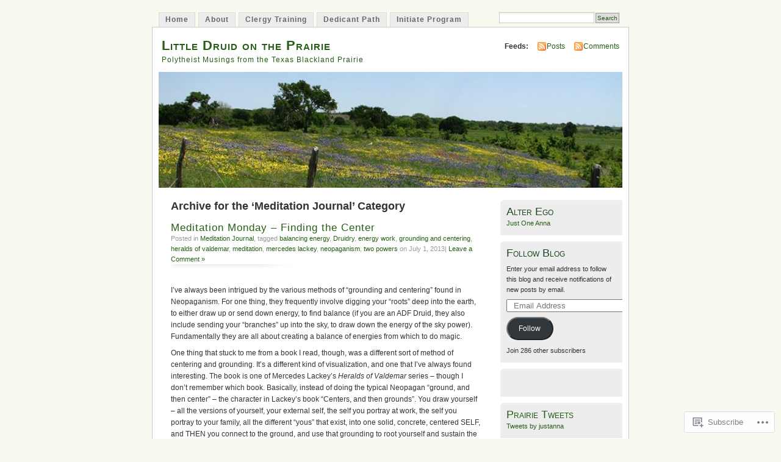

--- FILE ---
content_type: text/html; charset=UTF-8
request_url: https://prairiedruid.com/category/meditation-journal/
body_size: 33031
content:
<!DOCTYPE html PUBLIC "-//W3C//DTD XHTML 1.0 Transitional//EN" "http://www.w3.org/TR/xhtml1/DTD/xhtml1-transitional.dtd">
<html xmlns="http://www.w3.org/1999/xhtml" lang="en">
<head profile="http://gmpg.org/xfn/11">
<meta http-equiv="Content-Type" content="text/html; charset=UTF-8" />
<title>Meditation Journal | Little Druid on the Prairie</title>
<link rel="pingback" href="https://prairiedruid.com/xmlrpc.php" />
<meta name='robots' content='max-image-preview:large' />

<!-- Async WordPress.com Remote Login -->
<script id="wpcom_remote_login_js">
var wpcom_remote_login_extra_auth = '';
function wpcom_remote_login_remove_dom_node_id( element_id ) {
	var dom_node = document.getElementById( element_id );
	if ( dom_node ) { dom_node.parentNode.removeChild( dom_node ); }
}
function wpcom_remote_login_remove_dom_node_classes( class_name ) {
	var dom_nodes = document.querySelectorAll( '.' + class_name );
	for ( var i = 0; i < dom_nodes.length; i++ ) {
		dom_nodes[ i ].parentNode.removeChild( dom_nodes[ i ] );
	}
}
function wpcom_remote_login_final_cleanup() {
	wpcom_remote_login_remove_dom_node_classes( "wpcom_remote_login_msg" );
	wpcom_remote_login_remove_dom_node_id( "wpcom_remote_login_key" );
	wpcom_remote_login_remove_dom_node_id( "wpcom_remote_login_validate" );
	wpcom_remote_login_remove_dom_node_id( "wpcom_remote_login_js" );
	wpcom_remote_login_remove_dom_node_id( "wpcom_request_access_iframe" );
	wpcom_remote_login_remove_dom_node_id( "wpcom_request_access_styles" );
}

// Watch for messages back from the remote login
window.addEventListener( "message", function( e ) {
	if ( e.origin === "https://r-login.wordpress.com" ) {
		var data = {};
		try {
			data = JSON.parse( e.data );
		} catch( e ) {
			wpcom_remote_login_final_cleanup();
			return;
		}

		if ( data.msg === 'LOGIN' ) {
			// Clean up the login check iframe
			wpcom_remote_login_remove_dom_node_id( "wpcom_remote_login_key" );

			var id_regex = new RegExp( /^[0-9]+$/ );
			var token_regex = new RegExp( /^.*|.*|.*$/ );
			if (
				token_regex.test( data.token )
				&& id_regex.test( data.wpcomid )
			) {
				// We have everything we need to ask for a login
				var script = document.createElement( "script" );
				script.setAttribute( "id", "wpcom_remote_login_validate" );
				script.src = '/remote-login.php?wpcom_remote_login=validate'
					+ '&wpcomid=' + data.wpcomid
					+ '&token=' + encodeURIComponent( data.token )
					+ '&host=' + window.location.protocol
					+ '//' + window.location.hostname
					+ '&postid=583'
					+ '&is_singular=';
				document.body.appendChild( script );
			}

			return;
		}

		// Safari ITP, not logged in, so redirect
		if ( data.msg === 'LOGIN-REDIRECT' ) {
			window.location = 'https://wordpress.com/log-in?redirect_to=' + window.location.href;
			return;
		}

		// Safari ITP, storage access failed, remove the request
		if ( data.msg === 'LOGIN-REMOVE' ) {
			var css_zap = 'html { -webkit-transition: margin-top 1s; transition: margin-top 1s; } /* 9001 */ html { margin-top: 0 !important; } * html body { margin-top: 0 !important; } @media screen and ( max-width: 782px ) { html { margin-top: 0 !important; } * html body { margin-top: 0 !important; } }';
			var style_zap = document.createElement( 'style' );
			style_zap.type = 'text/css';
			style_zap.appendChild( document.createTextNode( css_zap ) );
			document.body.appendChild( style_zap );

			var e = document.getElementById( 'wpcom_request_access_iframe' );
			e.parentNode.removeChild( e );

			document.cookie = 'wordpress_com_login_access=denied; path=/; max-age=31536000';

			return;
		}

		// Safari ITP
		if ( data.msg === 'REQUEST_ACCESS' ) {
			console.log( 'request access: safari' );

			// Check ITP iframe enable/disable knob
			if ( wpcom_remote_login_extra_auth !== 'safari_itp_iframe' ) {
				return;
			}

			// If we are in a "private window" there is no ITP.
			var private_window = false;
			try {
				var opendb = window.openDatabase( null, null, null, null );
			} catch( e ) {
				private_window = true;
			}

			if ( private_window ) {
				console.log( 'private window' );
				return;
			}

			var iframe = document.createElement( 'iframe' );
			iframe.id = 'wpcom_request_access_iframe';
			iframe.setAttribute( 'scrolling', 'no' );
			iframe.setAttribute( 'sandbox', 'allow-storage-access-by-user-activation allow-scripts allow-same-origin allow-top-navigation-by-user-activation' );
			iframe.src = 'https://r-login.wordpress.com/remote-login.php?wpcom_remote_login=request_access&origin=' + encodeURIComponent( data.origin ) + '&wpcomid=' + encodeURIComponent( data.wpcomid );

			var css = 'html { -webkit-transition: margin-top 1s; transition: margin-top 1s; } /* 9001 */ html { margin-top: 46px !important; } * html body { margin-top: 46px !important; } @media screen and ( max-width: 660px ) { html { margin-top: 71px !important; } * html body { margin-top: 71px !important; } #wpcom_request_access_iframe { display: block; height: 71px !important; } } #wpcom_request_access_iframe { border: 0px; height: 46px; position: fixed; top: 0; left: 0; width: 100%; min-width: 100%; z-index: 99999; background: #23282d; } ';

			var style = document.createElement( 'style' );
			style.type = 'text/css';
			style.id = 'wpcom_request_access_styles';
			style.appendChild( document.createTextNode( css ) );
			document.body.appendChild( style );

			document.body.appendChild( iframe );
		}

		if ( data.msg === 'DONE' ) {
			wpcom_remote_login_final_cleanup();
		}
	}
}, false );

// Inject the remote login iframe after the page has had a chance to load
// more critical resources
window.addEventListener( "DOMContentLoaded", function( e ) {
	var iframe = document.createElement( "iframe" );
	iframe.style.display = "none";
	iframe.setAttribute( "scrolling", "no" );
	iframe.setAttribute( "id", "wpcom_remote_login_key" );
	iframe.src = "https://r-login.wordpress.com/remote-login.php"
		+ "?wpcom_remote_login=key"
		+ "&origin=aHR0cHM6Ly9wcmFpcmllZHJ1aWQuY29t"
		+ "&wpcomid=42316402"
		+ "&time=" + Math.floor( Date.now() / 1000 );
	document.body.appendChild( iframe );
}, false );
</script>
<link rel='dns-prefetch' href='//s0.wp.com' />
<link rel="alternate" type="application/rss+xml" title="Little Druid on the Prairie &raquo; Feed" href="https://prairiedruid.com/feed/" />
<link rel="alternate" type="application/rss+xml" title="Little Druid on the Prairie &raquo; Comments Feed" href="https://prairiedruid.com/comments/feed/" />
<link rel="alternate" type="application/rss+xml" title="Little Druid on the Prairie &raquo; Meditation Journal Category Feed" href="https://prairiedruid.com/category/meditation-journal/feed/" />
	<script type="text/javascript">
		/* <![CDATA[ */
		function addLoadEvent(func) {
			var oldonload = window.onload;
			if (typeof window.onload != 'function') {
				window.onload = func;
			} else {
				window.onload = function () {
					oldonload();
					func();
				}
			}
		}
		/* ]]> */
	</script>
	<link crossorigin='anonymous' rel='stylesheet' id='all-css-0-1' href='/_static/??/wp-content/mu-plugins/jetpack-plugin/sun/modules/infinite-scroll/infinity.css,/wp-content/mu-plugins/infinity/themes/pub/mistylook.css?m=1753279645j&cssminify=yes' type='text/css' media='all' />
<style id='wp-emoji-styles-inline-css'>

	img.wp-smiley, img.emoji {
		display: inline !important;
		border: none !important;
		box-shadow: none !important;
		height: 1em !important;
		width: 1em !important;
		margin: 0 0.07em !important;
		vertical-align: -0.1em !important;
		background: none !important;
		padding: 0 !important;
	}
/*# sourceURL=wp-emoji-styles-inline-css */
</style>
<link crossorigin='anonymous' rel='stylesheet' id='all-css-2-1' href='/wp-content/plugins/gutenberg-core/v22.2.0/build/styles/block-library/style.css?m=1764855221i&cssminify=yes' type='text/css' media='all' />
<style id='wp-block-library-inline-css'>
.has-text-align-justify {
	text-align:justify;
}
.has-text-align-justify{text-align:justify;}

/*# sourceURL=wp-block-library-inline-css */
</style><style id='global-styles-inline-css'>
:root{--wp--preset--aspect-ratio--square: 1;--wp--preset--aspect-ratio--4-3: 4/3;--wp--preset--aspect-ratio--3-4: 3/4;--wp--preset--aspect-ratio--3-2: 3/2;--wp--preset--aspect-ratio--2-3: 2/3;--wp--preset--aspect-ratio--16-9: 16/9;--wp--preset--aspect-ratio--9-16: 9/16;--wp--preset--color--black: #000000;--wp--preset--color--cyan-bluish-gray: #abb8c3;--wp--preset--color--white: #ffffff;--wp--preset--color--pale-pink: #f78da7;--wp--preset--color--vivid-red: #cf2e2e;--wp--preset--color--luminous-vivid-orange: #ff6900;--wp--preset--color--luminous-vivid-amber: #fcb900;--wp--preset--color--light-green-cyan: #7bdcb5;--wp--preset--color--vivid-green-cyan: #00d084;--wp--preset--color--pale-cyan-blue: #8ed1fc;--wp--preset--color--vivid-cyan-blue: #0693e3;--wp--preset--color--vivid-purple: #9b51e0;--wp--preset--gradient--vivid-cyan-blue-to-vivid-purple: linear-gradient(135deg,rgb(6,147,227) 0%,rgb(155,81,224) 100%);--wp--preset--gradient--light-green-cyan-to-vivid-green-cyan: linear-gradient(135deg,rgb(122,220,180) 0%,rgb(0,208,130) 100%);--wp--preset--gradient--luminous-vivid-amber-to-luminous-vivid-orange: linear-gradient(135deg,rgb(252,185,0) 0%,rgb(255,105,0) 100%);--wp--preset--gradient--luminous-vivid-orange-to-vivid-red: linear-gradient(135deg,rgb(255,105,0) 0%,rgb(207,46,46) 100%);--wp--preset--gradient--very-light-gray-to-cyan-bluish-gray: linear-gradient(135deg,rgb(238,238,238) 0%,rgb(169,184,195) 100%);--wp--preset--gradient--cool-to-warm-spectrum: linear-gradient(135deg,rgb(74,234,220) 0%,rgb(151,120,209) 20%,rgb(207,42,186) 40%,rgb(238,44,130) 60%,rgb(251,105,98) 80%,rgb(254,248,76) 100%);--wp--preset--gradient--blush-light-purple: linear-gradient(135deg,rgb(255,206,236) 0%,rgb(152,150,240) 100%);--wp--preset--gradient--blush-bordeaux: linear-gradient(135deg,rgb(254,205,165) 0%,rgb(254,45,45) 50%,rgb(107,0,62) 100%);--wp--preset--gradient--luminous-dusk: linear-gradient(135deg,rgb(255,203,112) 0%,rgb(199,81,192) 50%,rgb(65,88,208) 100%);--wp--preset--gradient--pale-ocean: linear-gradient(135deg,rgb(255,245,203) 0%,rgb(182,227,212) 50%,rgb(51,167,181) 100%);--wp--preset--gradient--electric-grass: linear-gradient(135deg,rgb(202,248,128) 0%,rgb(113,206,126) 100%);--wp--preset--gradient--midnight: linear-gradient(135deg,rgb(2,3,129) 0%,rgb(40,116,252) 100%);--wp--preset--font-size--small: 13px;--wp--preset--font-size--medium: 20px;--wp--preset--font-size--large: 36px;--wp--preset--font-size--x-large: 42px;--wp--preset--font-family--albert-sans: 'Albert Sans', sans-serif;--wp--preset--font-family--alegreya: Alegreya, serif;--wp--preset--font-family--arvo: Arvo, serif;--wp--preset--font-family--bodoni-moda: 'Bodoni Moda', serif;--wp--preset--font-family--bricolage-grotesque: 'Bricolage Grotesque', sans-serif;--wp--preset--font-family--cabin: Cabin, sans-serif;--wp--preset--font-family--chivo: Chivo, sans-serif;--wp--preset--font-family--commissioner: Commissioner, sans-serif;--wp--preset--font-family--cormorant: Cormorant, serif;--wp--preset--font-family--courier-prime: 'Courier Prime', monospace;--wp--preset--font-family--crimson-pro: 'Crimson Pro', serif;--wp--preset--font-family--dm-mono: 'DM Mono', monospace;--wp--preset--font-family--dm-sans: 'DM Sans', sans-serif;--wp--preset--font-family--dm-serif-display: 'DM Serif Display', serif;--wp--preset--font-family--domine: Domine, serif;--wp--preset--font-family--eb-garamond: 'EB Garamond', serif;--wp--preset--font-family--epilogue: Epilogue, sans-serif;--wp--preset--font-family--fahkwang: Fahkwang, sans-serif;--wp--preset--font-family--figtree: Figtree, sans-serif;--wp--preset--font-family--fira-sans: 'Fira Sans', sans-serif;--wp--preset--font-family--fjalla-one: 'Fjalla One', sans-serif;--wp--preset--font-family--fraunces: Fraunces, serif;--wp--preset--font-family--gabarito: Gabarito, system-ui;--wp--preset--font-family--ibm-plex-mono: 'IBM Plex Mono', monospace;--wp--preset--font-family--ibm-plex-sans: 'IBM Plex Sans', sans-serif;--wp--preset--font-family--ibarra-real-nova: 'Ibarra Real Nova', serif;--wp--preset--font-family--instrument-serif: 'Instrument Serif', serif;--wp--preset--font-family--inter: Inter, sans-serif;--wp--preset--font-family--josefin-sans: 'Josefin Sans', sans-serif;--wp--preset--font-family--jost: Jost, sans-serif;--wp--preset--font-family--libre-baskerville: 'Libre Baskerville', serif;--wp--preset--font-family--libre-franklin: 'Libre Franklin', sans-serif;--wp--preset--font-family--literata: Literata, serif;--wp--preset--font-family--lora: Lora, serif;--wp--preset--font-family--merriweather: Merriweather, serif;--wp--preset--font-family--montserrat: Montserrat, sans-serif;--wp--preset--font-family--newsreader: Newsreader, serif;--wp--preset--font-family--noto-sans-mono: 'Noto Sans Mono', sans-serif;--wp--preset--font-family--nunito: Nunito, sans-serif;--wp--preset--font-family--open-sans: 'Open Sans', sans-serif;--wp--preset--font-family--overpass: Overpass, sans-serif;--wp--preset--font-family--pt-serif: 'PT Serif', serif;--wp--preset--font-family--petrona: Petrona, serif;--wp--preset--font-family--piazzolla: Piazzolla, serif;--wp--preset--font-family--playfair-display: 'Playfair Display', serif;--wp--preset--font-family--plus-jakarta-sans: 'Plus Jakarta Sans', sans-serif;--wp--preset--font-family--poppins: Poppins, sans-serif;--wp--preset--font-family--raleway: Raleway, sans-serif;--wp--preset--font-family--roboto: Roboto, sans-serif;--wp--preset--font-family--roboto-slab: 'Roboto Slab', serif;--wp--preset--font-family--rubik: Rubik, sans-serif;--wp--preset--font-family--rufina: Rufina, serif;--wp--preset--font-family--sora: Sora, sans-serif;--wp--preset--font-family--source-sans-3: 'Source Sans 3', sans-serif;--wp--preset--font-family--source-serif-4: 'Source Serif 4', serif;--wp--preset--font-family--space-mono: 'Space Mono', monospace;--wp--preset--font-family--syne: Syne, sans-serif;--wp--preset--font-family--texturina: Texturina, serif;--wp--preset--font-family--urbanist: Urbanist, sans-serif;--wp--preset--font-family--work-sans: 'Work Sans', sans-serif;--wp--preset--spacing--20: 0.44rem;--wp--preset--spacing--30: 0.67rem;--wp--preset--spacing--40: 1rem;--wp--preset--spacing--50: 1.5rem;--wp--preset--spacing--60: 2.25rem;--wp--preset--spacing--70: 3.38rem;--wp--preset--spacing--80: 5.06rem;--wp--preset--shadow--natural: 6px 6px 9px rgba(0, 0, 0, 0.2);--wp--preset--shadow--deep: 12px 12px 50px rgba(0, 0, 0, 0.4);--wp--preset--shadow--sharp: 6px 6px 0px rgba(0, 0, 0, 0.2);--wp--preset--shadow--outlined: 6px 6px 0px -3px rgb(255, 255, 255), 6px 6px rgb(0, 0, 0);--wp--preset--shadow--crisp: 6px 6px 0px rgb(0, 0, 0);}:where(.is-layout-flex){gap: 0.5em;}:where(.is-layout-grid){gap: 0.5em;}body .is-layout-flex{display: flex;}.is-layout-flex{flex-wrap: wrap;align-items: center;}.is-layout-flex > :is(*, div){margin: 0;}body .is-layout-grid{display: grid;}.is-layout-grid > :is(*, div){margin: 0;}:where(.wp-block-columns.is-layout-flex){gap: 2em;}:where(.wp-block-columns.is-layout-grid){gap: 2em;}:where(.wp-block-post-template.is-layout-flex){gap: 1.25em;}:where(.wp-block-post-template.is-layout-grid){gap: 1.25em;}.has-black-color{color: var(--wp--preset--color--black) !important;}.has-cyan-bluish-gray-color{color: var(--wp--preset--color--cyan-bluish-gray) !important;}.has-white-color{color: var(--wp--preset--color--white) !important;}.has-pale-pink-color{color: var(--wp--preset--color--pale-pink) !important;}.has-vivid-red-color{color: var(--wp--preset--color--vivid-red) !important;}.has-luminous-vivid-orange-color{color: var(--wp--preset--color--luminous-vivid-orange) !important;}.has-luminous-vivid-amber-color{color: var(--wp--preset--color--luminous-vivid-amber) !important;}.has-light-green-cyan-color{color: var(--wp--preset--color--light-green-cyan) !important;}.has-vivid-green-cyan-color{color: var(--wp--preset--color--vivid-green-cyan) !important;}.has-pale-cyan-blue-color{color: var(--wp--preset--color--pale-cyan-blue) !important;}.has-vivid-cyan-blue-color{color: var(--wp--preset--color--vivid-cyan-blue) !important;}.has-vivid-purple-color{color: var(--wp--preset--color--vivid-purple) !important;}.has-black-background-color{background-color: var(--wp--preset--color--black) !important;}.has-cyan-bluish-gray-background-color{background-color: var(--wp--preset--color--cyan-bluish-gray) !important;}.has-white-background-color{background-color: var(--wp--preset--color--white) !important;}.has-pale-pink-background-color{background-color: var(--wp--preset--color--pale-pink) !important;}.has-vivid-red-background-color{background-color: var(--wp--preset--color--vivid-red) !important;}.has-luminous-vivid-orange-background-color{background-color: var(--wp--preset--color--luminous-vivid-orange) !important;}.has-luminous-vivid-amber-background-color{background-color: var(--wp--preset--color--luminous-vivid-amber) !important;}.has-light-green-cyan-background-color{background-color: var(--wp--preset--color--light-green-cyan) !important;}.has-vivid-green-cyan-background-color{background-color: var(--wp--preset--color--vivid-green-cyan) !important;}.has-pale-cyan-blue-background-color{background-color: var(--wp--preset--color--pale-cyan-blue) !important;}.has-vivid-cyan-blue-background-color{background-color: var(--wp--preset--color--vivid-cyan-blue) !important;}.has-vivid-purple-background-color{background-color: var(--wp--preset--color--vivid-purple) !important;}.has-black-border-color{border-color: var(--wp--preset--color--black) !important;}.has-cyan-bluish-gray-border-color{border-color: var(--wp--preset--color--cyan-bluish-gray) !important;}.has-white-border-color{border-color: var(--wp--preset--color--white) !important;}.has-pale-pink-border-color{border-color: var(--wp--preset--color--pale-pink) !important;}.has-vivid-red-border-color{border-color: var(--wp--preset--color--vivid-red) !important;}.has-luminous-vivid-orange-border-color{border-color: var(--wp--preset--color--luminous-vivid-orange) !important;}.has-luminous-vivid-amber-border-color{border-color: var(--wp--preset--color--luminous-vivid-amber) !important;}.has-light-green-cyan-border-color{border-color: var(--wp--preset--color--light-green-cyan) !important;}.has-vivid-green-cyan-border-color{border-color: var(--wp--preset--color--vivid-green-cyan) !important;}.has-pale-cyan-blue-border-color{border-color: var(--wp--preset--color--pale-cyan-blue) !important;}.has-vivid-cyan-blue-border-color{border-color: var(--wp--preset--color--vivid-cyan-blue) !important;}.has-vivid-purple-border-color{border-color: var(--wp--preset--color--vivid-purple) !important;}.has-vivid-cyan-blue-to-vivid-purple-gradient-background{background: var(--wp--preset--gradient--vivid-cyan-blue-to-vivid-purple) !important;}.has-light-green-cyan-to-vivid-green-cyan-gradient-background{background: var(--wp--preset--gradient--light-green-cyan-to-vivid-green-cyan) !important;}.has-luminous-vivid-amber-to-luminous-vivid-orange-gradient-background{background: var(--wp--preset--gradient--luminous-vivid-amber-to-luminous-vivid-orange) !important;}.has-luminous-vivid-orange-to-vivid-red-gradient-background{background: var(--wp--preset--gradient--luminous-vivid-orange-to-vivid-red) !important;}.has-very-light-gray-to-cyan-bluish-gray-gradient-background{background: var(--wp--preset--gradient--very-light-gray-to-cyan-bluish-gray) !important;}.has-cool-to-warm-spectrum-gradient-background{background: var(--wp--preset--gradient--cool-to-warm-spectrum) !important;}.has-blush-light-purple-gradient-background{background: var(--wp--preset--gradient--blush-light-purple) !important;}.has-blush-bordeaux-gradient-background{background: var(--wp--preset--gradient--blush-bordeaux) !important;}.has-luminous-dusk-gradient-background{background: var(--wp--preset--gradient--luminous-dusk) !important;}.has-pale-ocean-gradient-background{background: var(--wp--preset--gradient--pale-ocean) !important;}.has-electric-grass-gradient-background{background: var(--wp--preset--gradient--electric-grass) !important;}.has-midnight-gradient-background{background: var(--wp--preset--gradient--midnight) !important;}.has-small-font-size{font-size: var(--wp--preset--font-size--small) !important;}.has-medium-font-size{font-size: var(--wp--preset--font-size--medium) !important;}.has-large-font-size{font-size: var(--wp--preset--font-size--large) !important;}.has-x-large-font-size{font-size: var(--wp--preset--font-size--x-large) !important;}.has-albert-sans-font-family{font-family: var(--wp--preset--font-family--albert-sans) !important;}.has-alegreya-font-family{font-family: var(--wp--preset--font-family--alegreya) !important;}.has-arvo-font-family{font-family: var(--wp--preset--font-family--arvo) !important;}.has-bodoni-moda-font-family{font-family: var(--wp--preset--font-family--bodoni-moda) !important;}.has-bricolage-grotesque-font-family{font-family: var(--wp--preset--font-family--bricolage-grotesque) !important;}.has-cabin-font-family{font-family: var(--wp--preset--font-family--cabin) !important;}.has-chivo-font-family{font-family: var(--wp--preset--font-family--chivo) !important;}.has-commissioner-font-family{font-family: var(--wp--preset--font-family--commissioner) !important;}.has-cormorant-font-family{font-family: var(--wp--preset--font-family--cormorant) !important;}.has-courier-prime-font-family{font-family: var(--wp--preset--font-family--courier-prime) !important;}.has-crimson-pro-font-family{font-family: var(--wp--preset--font-family--crimson-pro) !important;}.has-dm-mono-font-family{font-family: var(--wp--preset--font-family--dm-mono) !important;}.has-dm-sans-font-family{font-family: var(--wp--preset--font-family--dm-sans) !important;}.has-dm-serif-display-font-family{font-family: var(--wp--preset--font-family--dm-serif-display) !important;}.has-domine-font-family{font-family: var(--wp--preset--font-family--domine) !important;}.has-eb-garamond-font-family{font-family: var(--wp--preset--font-family--eb-garamond) !important;}.has-epilogue-font-family{font-family: var(--wp--preset--font-family--epilogue) !important;}.has-fahkwang-font-family{font-family: var(--wp--preset--font-family--fahkwang) !important;}.has-figtree-font-family{font-family: var(--wp--preset--font-family--figtree) !important;}.has-fira-sans-font-family{font-family: var(--wp--preset--font-family--fira-sans) !important;}.has-fjalla-one-font-family{font-family: var(--wp--preset--font-family--fjalla-one) !important;}.has-fraunces-font-family{font-family: var(--wp--preset--font-family--fraunces) !important;}.has-gabarito-font-family{font-family: var(--wp--preset--font-family--gabarito) !important;}.has-ibm-plex-mono-font-family{font-family: var(--wp--preset--font-family--ibm-plex-mono) !important;}.has-ibm-plex-sans-font-family{font-family: var(--wp--preset--font-family--ibm-plex-sans) !important;}.has-ibarra-real-nova-font-family{font-family: var(--wp--preset--font-family--ibarra-real-nova) !important;}.has-instrument-serif-font-family{font-family: var(--wp--preset--font-family--instrument-serif) !important;}.has-inter-font-family{font-family: var(--wp--preset--font-family--inter) !important;}.has-josefin-sans-font-family{font-family: var(--wp--preset--font-family--josefin-sans) !important;}.has-jost-font-family{font-family: var(--wp--preset--font-family--jost) !important;}.has-libre-baskerville-font-family{font-family: var(--wp--preset--font-family--libre-baskerville) !important;}.has-libre-franklin-font-family{font-family: var(--wp--preset--font-family--libre-franklin) !important;}.has-literata-font-family{font-family: var(--wp--preset--font-family--literata) !important;}.has-lora-font-family{font-family: var(--wp--preset--font-family--lora) !important;}.has-merriweather-font-family{font-family: var(--wp--preset--font-family--merriweather) !important;}.has-montserrat-font-family{font-family: var(--wp--preset--font-family--montserrat) !important;}.has-newsreader-font-family{font-family: var(--wp--preset--font-family--newsreader) !important;}.has-noto-sans-mono-font-family{font-family: var(--wp--preset--font-family--noto-sans-mono) !important;}.has-nunito-font-family{font-family: var(--wp--preset--font-family--nunito) !important;}.has-open-sans-font-family{font-family: var(--wp--preset--font-family--open-sans) !important;}.has-overpass-font-family{font-family: var(--wp--preset--font-family--overpass) !important;}.has-pt-serif-font-family{font-family: var(--wp--preset--font-family--pt-serif) !important;}.has-petrona-font-family{font-family: var(--wp--preset--font-family--petrona) !important;}.has-piazzolla-font-family{font-family: var(--wp--preset--font-family--piazzolla) !important;}.has-playfair-display-font-family{font-family: var(--wp--preset--font-family--playfair-display) !important;}.has-plus-jakarta-sans-font-family{font-family: var(--wp--preset--font-family--plus-jakarta-sans) !important;}.has-poppins-font-family{font-family: var(--wp--preset--font-family--poppins) !important;}.has-raleway-font-family{font-family: var(--wp--preset--font-family--raleway) !important;}.has-roboto-font-family{font-family: var(--wp--preset--font-family--roboto) !important;}.has-roboto-slab-font-family{font-family: var(--wp--preset--font-family--roboto-slab) !important;}.has-rubik-font-family{font-family: var(--wp--preset--font-family--rubik) !important;}.has-rufina-font-family{font-family: var(--wp--preset--font-family--rufina) !important;}.has-sora-font-family{font-family: var(--wp--preset--font-family--sora) !important;}.has-source-sans-3-font-family{font-family: var(--wp--preset--font-family--source-sans-3) !important;}.has-source-serif-4-font-family{font-family: var(--wp--preset--font-family--source-serif-4) !important;}.has-space-mono-font-family{font-family: var(--wp--preset--font-family--space-mono) !important;}.has-syne-font-family{font-family: var(--wp--preset--font-family--syne) !important;}.has-texturina-font-family{font-family: var(--wp--preset--font-family--texturina) !important;}.has-urbanist-font-family{font-family: var(--wp--preset--font-family--urbanist) !important;}.has-work-sans-font-family{font-family: var(--wp--preset--font-family--work-sans) !important;}
/*# sourceURL=global-styles-inline-css */
</style>

<style id='classic-theme-styles-inline-css'>
/*! This file is auto-generated */
.wp-block-button__link{color:#fff;background-color:#32373c;border-radius:9999px;box-shadow:none;text-decoration:none;padding:calc(.667em + 2px) calc(1.333em + 2px);font-size:1.125em}.wp-block-file__button{background:#32373c;color:#fff;text-decoration:none}
/*# sourceURL=/wp-includes/css/classic-themes.min.css */
</style>
<link crossorigin='anonymous' rel='stylesheet' id='all-css-4-1' href='/_static/??-eJyFj90KwjAMhV/ILNQNnRfis+wnzmrTlqZz+PZmCDoR5k3IOZwvnOAUoQs+k88Y3ThYL9iF1oXuJrgtTF0YEMvRESS6FxX2VvI7AZIfjopOZIOLQzzC51Yi9Tk2eU4w9bYhR6yxNWyKykDbxkQioJPtyJAvCsoP97Ixji2ynRuFcMO/zRLpD4OuA2pqIdeggQLo5022wX8JOLvGphk98dHsK7M7lGVZX5+GWoKz&cssminify=yes' type='text/css' media='all' />
<link crossorigin='anonymous' rel='stylesheet' id='print-css-5-1' href='/wp-content/mu-plugins/global-print/global-print.css?m=1465851035i&cssminify=yes' type='text/css' media='print' />
<style id='jetpack-global-styles-frontend-style-inline-css'>
:root { --font-headings: unset; --font-base: unset; --font-headings-default: -apple-system,BlinkMacSystemFont,"Segoe UI",Roboto,Oxygen-Sans,Ubuntu,Cantarell,"Helvetica Neue",sans-serif; --font-base-default: -apple-system,BlinkMacSystemFont,"Segoe UI",Roboto,Oxygen-Sans,Ubuntu,Cantarell,"Helvetica Neue",sans-serif;}
/*# sourceURL=jetpack-global-styles-frontend-style-inline-css */
</style>
<link crossorigin='anonymous' rel='stylesheet' id='all-css-8-1' href='/wp-content/themes/h4/global.css?m=1420737423i&cssminify=yes' type='text/css' media='all' />
<script type="text/javascript" id="wpcom-actionbar-placeholder-js-extra">
/* <![CDATA[ */
var actionbardata = {"siteID":"42316402","postID":"0","siteURL":"https://prairiedruid.com","xhrURL":"https://prairiedruid.com/wp-admin/admin-ajax.php","nonce":"40de9bb5a6","isLoggedIn":"","statusMessage":"","subsEmailDefault":"instantly","proxyScriptUrl":"https://s0.wp.com/wp-content/js/wpcom-proxy-request.js?m=1513050504i&amp;ver=20211021","i18n":{"followedText":"New posts from this site will now appear in your \u003Ca href=\"https://wordpress.com/reader\"\u003EReader\u003C/a\u003E","foldBar":"Collapse this bar","unfoldBar":"Expand this bar","shortLinkCopied":"Shortlink copied to clipboard."}};
//# sourceURL=wpcom-actionbar-placeholder-js-extra
/* ]]> */
</script>
<script type="text/javascript" id="jetpack-mu-wpcom-settings-js-before">
/* <![CDATA[ */
var JETPACK_MU_WPCOM_SETTINGS = {"assetsUrl":"https://s0.wp.com/wp-content/mu-plugins/jetpack-mu-wpcom-plugin/sun/jetpack_vendor/automattic/jetpack-mu-wpcom/src/build/"};
//# sourceURL=jetpack-mu-wpcom-settings-js-before
/* ]]> */
</script>
<script crossorigin='anonymous' type='text/javascript'  src='/wp-content/js/rlt-proxy.js?m=1720530689i'></script>
<script type="text/javascript" id="rlt-proxy-js-after">
/* <![CDATA[ */
	rltInitialize( {"token":null,"iframeOrigins":["https:\/\/widgets.wp.com"]} );
//# sourceURL=rlt-proxy-js-after
/* ]]> */
</script>
<link rel="EditURI" type="application/rsd+xml" title="RSD" href="https://swampdruid.wordpress.com/xmlrpc.php?rsd" />
<meta name="generator" content="WordPress.com" />

<!-- Jetpack Open Graph Tags -->
<meta property="og:type" content="website" />
<meta property="og:title" content="Meditation Journal &#8211; Little Druid on the Prairie" />
<meta property="og:url" content="https://prairiedruid.com/category/meditation-journal/" />
<meta property="og:site_name" content="Little Druid on the Prairie" />
<meta property="og:image" content="https://prairiedruid.com/wp-content/uploads/2020/02/cropped-prairie-bunny.jpg?w=182" />
<meta property="og:image:width" content="200" />
<meta property="og:image:height" content="200" />
<meta property="og:image:alt" content="" />
<meta property="og:locale" content="en_US" />

<!-- End Jetpack Open Graph Tags -->
<link rel='openid.server' href='https://prairiedruid.com/?openidserver=1' />
<link rel='openid.delegate' href='https://prairiedruid.com/' />
<link rel="search" type="application/opensearchdescription+xml" href="https://prairiedruid.com/osd.xml" title="Little Druid on the Prairie" />
<link rel="search" type="application/opensearchdescription+xml" href="https://s1.wp.com/opensearch.xml" title="WordPress.com" />
		<style id="wpcom-hotfix-masterbar-style">
			@media screen and (min-width: 783px) {
				#wpadminbar .quicklinks li#wp-admin-bar-my-account.with-avatar > a img {
					margin-top: 5px;
				}
			}
		</style>
		<meta name="description" content="Posts about Meditation Journal written by Lauren M" />
<style type="text/css">
			#header h1 a,
		#header h2 {
			color: #265E15 !important;
		}
				#headerimage {
			background: url('https://prairiedruid.com/wp-content/uploads/2020/02/cropped-blackland-prairie.jpg') no-repeat;
			height: 200px;
		}
	</style>
<link rel="icon" href="https://prairiedruid.com/wp-content/uploads/2020/02/cropped-prairie-bunny.jpg?w=32" sizes="32x32" />
<link rel="icon" href="https://prairiedruid.com/wp-content/uploads/2020/02/cropped-prairie-bunny.jpg?w=182" sizes="192x192" />
<link rel="apple-touch-icon" href="https://prairiedruid.com/wp-content/uploads/2020/02/cropped-prairie-bunny.jpg?w=180" />
<meta name="msapplication-TileImage" content="https://prairiedruid.com/wp-content/uploads/2020/02/cropped-prairie-bunny.jpg?w=182" />
<link crossorigin='anonymous' rel='stylesheet' id='all-css-0-3' href='/_static/??-eJydzMsKwjAQheEXMh3qBXUhPoqkk6FMO7mQSSi+vRFUcCPU5X84fLAkgzEUCgV8NUnqyEFhopIszq8GrQFuHBCGyuJaDoqZU+HYvl/VeQ4dqm5gJSwR52YtnCivBHx0VUgBbY5VST6f9/CnV1jImdGKUL7/qqd/9Zf+eNidT/2+304PjvSB1Q==&cssminify=yes' type='text/css' media='all' />
</head>
<body id="section-index" class="archive category category-meditation-journal category-75794 wp-theme-pubmistylook customizer-styles-applied jetpack-reblog-enabled">


<div id="navigation" class="clearfix">
		<div class="menu">
		<ul>
			<li ><a href="https://prairiedruid.com/" title="Home">Home</a></li>
			<li class="page_item page-item-2"><a href="https://prairiedruid.com/about/">About</a></li>
<li class="page_item page-item-831"><a href="https://prairiedruid.com/in-progress-clergy-training-program/">Clergy Training</a></li>
<li class="page_item page-item-667"><a href="https://prairiedruid.com/completed-dedicant-path-essays-and-reflections/">Dedicant Path</a></li>
<li class="page_item page-item-1593"><a href="https://prairiedruid.com/initiate-program/">Initiate Program</a></li>
									<li class="search"><form method="get" id="searchform" action="https://prairiedruid.com"><input type="text" class="textbox" value="" name="s" id="s" /><input type="submit" id="searchsubmit" value="Search" /></form></li>
					</ul>
	</div>
</div><!-- end id:navigation -->

<div id="container">

<div id="header">
<h1><a href="https://prairiedruid.com/" title="Little Druid on the Prairie">Little Druid on the Prairie</a></h1>
<h2>Polytheist Musings from the Texas Blackland Prairie</h2>
</div><!-- end id:header -->


	
		<div id="feedarea">
	<dl>
		<dt><strong>Feeds:</strong></dt>

			<dd><a href="https://prairiedruid.com/feed/">Posts</a></dd>
	
			<dd><a href="https://prairiedruid.com/comments/feed/">Comments</a></dd>
		</dl>
	</div><!-- end id:feedarea -->
	
	<div id="headerimage">
</div><!-- end id:headerimage -->

<div id="content">
<div id="content-main">
	              <h2 class="pagetitle">Archive for the &#8216;Meditation Journal&#8217; Category</h2>
      		
			<div class="post-583 post type-post status-publish format-standard hentry category-meditation-journal tag-balancing-energy tag-druidry tag-energy-work tag-grounding-and-centering tag-heralds-of-valdemar tag-meditation tag-mercedes-lackey tag-neopaganism tag-two-powers" id="post-583">
				<div class="posttitle">
					<h2><a href="https://prairiedruid.com/2013/07/01/meditation-monday-finding-the-center/" rel="bookmark">Meditation Monday &#8211; Finding the&nbsp;Center</a></h2>
					<p class="post-info">
					Posted in <a href="https://prairiedruid.com/category/meditation-journal/" rel="category tag">Meditation Journal</a>, tagged <a href="https://prairiedruid.com/tag/balancing-energy/" rel="tag">balancing energy</a>, <a href="https://prairiedruid.com/tag/druidry/" rel="tag">Druidry</a>, <a href="https://prairiedruid.com/tag/energy-work/" rel="tag">energy work</a>, <a href="https://prairiedruid.com/tag/grounding-and-centering/" rel="tag">grounding and centering</a>, <a href="https://prairiedruid.com/tag/heralds-of-valdemar/" rel="tag">heralds of valdemar</a>, <a href="https://prairiedruid.com/tag/meditation/" rel="tag">meditation</a>, <a href="https://prairiedruid.com/tag/mercedes-lackey/" rel="tag">mercedes lackey</a>, <a href="https://prairiedruid.com/tag/neopaganism/" rel="tag">neopaganism</a>, <a href="https://prairiedruid.com/tag/two-powers/" rel="tag">two powers</a> on July 1, 2013|
													<a href="https://prairiedruid.com/2013/07/01/meditation-monday-finding-the-center/#respond">Leave a Comment &#187;</a>											</p>
				</div>

				<div class="entry">
					<p>I&#8217;ve always been intrigued by the various methods of &#8220;grounding and centering&#8221; found in Neopaganism. For one thing, they frequently involve digging your &#8220;roots&#8221; deep into the earth, to either draw up or send down energy, to find balance (if you are an ADF Druid, they also include sending your &#8220;branches&#8221; up into the sky, to draw down the energy of the sky power). Fundamentally they are all about creating a balance of energies from which to do magic.</p>
<p>One thing that stuck to me from a book I read, though, was a different sort of method of centering and grounding. It&#8217;s a different kind of visualization, and one that I&#8217;ve always found interesting. The book is one of Mercedes Lackey&#8217;s <em>Heralds of Valdemar</em> series &#8211; though I don&#8217;t remember which book. Basically, instead of doing the typical Neopagan &#8220;ground, and then center&#8221; &#8211; the character in Lackey&#8217;s book &#8220;Centers, and then grounds&#8221;. You draw yourself &#8211; all the versions of yourself, your external self, the self you portray at work, the self you portray to your family, all the different &#8220;yous&#8221; that exist, into one solid, concrete, centered SELF, and THEN you connect to the ground, and use that grounding to root yourself and sustain the unified you-ness.</p>
<p>It&#8217;s a different sort of way to think about grounding and centering, but the visualization has always helped me when I feel really scattered and out of sorts. Things at my job are very unstable right now, so I&#8217;m finding myself with a lot of anxiety and a lot of general frazzledness. I like this &#8220;center and then ground&#8221; method a lot when I&#8217;m feeling that way, because it forces me to address that multi-tasking takes its toll.</p>
<p>In addition, I&#8217;ve ramped up my focused meditations to Freyr, in preparation for Lammas (which I&#8217;ve decided I will celebrate in honor of Freyr specifically, and then honor the Vanir Pantheon in general for the Fall Equinox, which is the second harvest festival). For what it&#8217;s worth? He still prefers Sandalwood incense. I guess that&#8217;s just going to have to be my connector to Him.</p>
					<p><a href="https://prairiedruid.com/2013/07/01/meditation-monday-finding-the-center/" rel="bookmark" title="Permanent Link to Meditation Monday &#8211; Finding the&nbsp;Center">Read Full Post &raquo;</a></p>
				</div>
							</div>

		
			<div class="post-576 post type-post status-publish format-standard hentry category-ing-frea category-meditation-journal tag-adf tag-druidry tag-fall-equinox tag-ing-frea tag-lammas tag-lughnassadh tag-meditation tag-norse-paganism tag-outside tag-ritual-planning tag-sif tag-summer tag-thing tag-thor" id="post-576">
				<div class="posttitle">
					<h2><a href="https://prairiedruid.com/2013/06/25/meditation-tuesday-taking-it-outside/" rel="bookmark">Meditation Tuesday &#8211; Taking it&nbsp;Outside</a></h2>
					<p class="post-info">
					Posted in <a href="https://prairiedruid.com/category/ing-frea/" rel="category tag">Ing Frea</a>, <a href="https://prairiedruid.com/category/meditation-journal/" rel="category tag">Meditation Journal</a>, tagged <a href="https://prairiedruid.com/tag/adf/" rel="tag">ADF</a>, <a href="https://prairiedruid.com/tag/druidry/" rel="tag">Druidry</a>, <a href="https://prairiedruid.com/tag/fall-equinox/" rel="tag">Fall Equinox</a>, <a href="https://prairiedruid.com/tag/ing-frea/" rel="tag">Ing Frea</a>, <a href="https://prairiedruid.com/tag/lammas/" rel="tag">Lammas</a>, <a href="https://prairiedruid.com/tag/lughnassadh/" rel="tag">Lughnassadh</a>, <a href="https://prairiedruid.com/tag/meditation/" rel="tag">meditation</a>, <a href="https://prairiedruid.com/tag/norse-paganism/" rel="tag">norse paganism</a>, <a href="https://prairiedruid.com/tag/outside/" rel="tag">outside</a>, <a href="https://prairiedruid.com/tag/ritual-planning/" rel="tag">ritual planning</a>, <a href="https://prairiedruid.com/tag/sif/" rel="tag">Sif</a>, <a href="https://prairiedruid.com/tag/summer/" rel="tag">summer</a>, <a href="https://prairiedruid.com/tag/thing/" rel="tag">Thing</a>, <a href="https://prairiedruid.com/tag/thor/" rel="tag">thor</a> on June 25, 2013|
													<a href="https://prairiedruid.com/2013/06/25/meditation-tuesday-taking-it-outside/#comments">3 Comments &#187;</a>											</p>
				</div>

				<div class="entry">
					<p>Didn&#8217;t get a post written yesterday (ever have THOSE days? Yesterday was one of THOSE days) so here&#8217;s a Meditation Tuesday post instead.</p>
<p>I&#8217;ve been strugging with meditation recently, especially meditation intended to bring me closer to the Kindreds &#8211; especially Freyr. A lot of the reasons for that are pretty personal, so I won&#8217;t go into that here, but I asked a blogging friend to do some divination and she agreed. The results were very comforting, and so far very helpful.</p>
<p>One of the things she suggested was taking my meditation practice outside. Now &#8211; keep in mind that I live in southeast Texas, and it is nearly July. It was 85 degrees this morning at 6am on my drive in to work &#8211; and it&#8217;s been extremely humid. As such, it&#8217;s also high mosquito season. So I&#8217;ve opted for an in-between until things are not so blasted uncomfortable to be outside (it&#8217;s hard to settle into meditation with sweat pouring off of you). I&#8217;ve been meditating in my screen porch &#8211; it&#8217;s not quite as good as actually sitting on the ground, and the Cult of The Eternal Yard Work has been noisily disruptive, as usual, but it HAS helped some. I&#8217;ve been doing these meditations after I exercise (so I&#8217;m already hot and sweaty) and it&#8217;s been fairly productive at helping me re-make some connections.</p>
<p>I do my stress-reducing meditation inside though. Those are done after a shower, and I&#8217;m not wasting a perfectly good shower by then immediately returning outside where the heat index is over 115F.</p>
<p>Usually the summer is a reflective time for me &#8211; in the way that Winter is for a lot of people. It really is pretty inhospitable here in summer, and so while I do GET outside, I&#8217;m not as eager to stay outside like I am the other nine months of the year. (For reference, my wedding anniversary is in January, and it was sunny and 75 degrees outside that day this year (and on the day we got married!)).</p>
<p>I&#8217;ll definitely be doing more outside meditations as we start approaching Lammas and the Fall Equinox. These are big holidays for me, especially in my worship of Freyr (who is the God of the grain cycle, so the grain harvest is a good day to specifically honor Him). I want to try making some kind of loaves to offer as a sacrifice, and I want to deepen my connection to Him in preparation for that time of his sacrifice. The ADF Norse interpretation of this holiday is typically celebrated as the wedding of Thor and Sif (and of comunity coming together for the Thing, so the bounds of community and laws), but I haven&#8217;t decided if I will try to split my Lammas rite into two sections, or if I will just honor Freyr as Lord of the Grain Harvest (or if I&#8217;ll move my celebration of Freyr back to the Fall Equinox, as a more general Harvest festival, which would correspond more closely to what was going on in my garden). Things to ponder as summer progresses.</p>
<p>(I will also be finishing my &#8220;Wheel of the Year&#8221; at the Fall Equinox, so I have some big decisions to make about oaths and dedicating myself to Druidry as the ending of the Dedicant Path. I&#8217;d like to submit by Samhain, if possible, so I need to get all my ducks in a row with my essays before the Fall Equinox.)</p>
					<p><a href="https://prairiedruid.com/2013/06/25/meditation-tuesday-taking-it-outside/" rel="bookmark" title="Permanent Link to Meditation Tuesday &#8211; Taking it&nbsp;Outside">Read Full Post &raquo;</a></p>
				</div>
							</div>

		
			<div class="post-572 post type-post status-publish format-standard hentry category-dedicant-path category-meditation-journal tag-android tag-app tag-chimes tag-dedicant-path-2 tag-druidry tag-insight-timer tag-iphone tag-meditation tag-meditator tag-statistics tag-tracker" id="post-572">
				<div class="posttitle">
					<h2><a href="https://prairiedruid.com/2013/06/21/new-meditation-timer-insight-timer/" rel="bookmark">New Meditation Timer &#8211; Insight&nbsp;Timer</a></h2>
					<p class="post-info">
					Posted in <a href="https://prairiedruid.com/category/dedicant-path/" rel="category tag">Dedicant Path</a>, <a href="https://prairiedruid.com/category/meditation-journal/" rel="category tag">Meditation Journal</a>, tagged <a href="https://prairiedruid.com/tag/android/" rel="tag">android</a>, <a href="https://prairiedruid.com/tag/app/" rel="tag">app</a>, <a href="https://prairiedruid.com/tag/chimes/" rel="tag">chimes</a>, <a href="https://prairiedruid.com/tag/dedicant-path-2/" rel="tag">dedicant path</a>, <a href="https://prairiedruid.com/tag/druidry/" rel="tag">Druidry</a>, <a href="https://prairiedruid.com/tag/insight-timer/" rel="tag">insight timer</a>, <a href="https://prairiedruid.com/tag/iphone/" rel="tag">iphone</a>, <a href="https://prairiedruid.com/tag/meditation/" rel="tag">meditation</a>, <a href="https://prairiedruid.com/tag/meditator/" rel="tag">meditator</a>, <a href="https://prairiedruid.com/tag/statistics/" rel="tag">statistics</a>, <a href="https://prairiedruid.com/tag/tracker/" rel="tag">tracker</a> on June 21, 2013|
													<a href="https://prairiedruid.com/2013/06/21/new-meditation-timer-insight-timer/#respond">Leave a Comment &#187;</a>											</p>
				</div>

				<div class="entry">
					<p>I just ran across a new meditation timer app that I thought might be useful to other people practicing meditation. It&#8217;s called <a href="https://insighttimer.com/">Insight Timer</a>, and it does a lot of the same things as the app I prefer to use (<a href="http://www.simpletouchsoftware.com/products/meditator/">Meditator</a>) with a number of other features. It&#8217;s got an online community, as well as tracking tools so that you can track how long you&#8217;re meditating and how many days per week and things like that. It&#8217;s got free versions as well as a full paid version for both iPhone and Android.</p>
<p>Meditator has more chime options, plus optional ambience noise for your meditation background, but since I only use the tingshas and singing bowl chimes, I&#8217;m not sure I&#8217;d miss them. As well, Meditator is only available for iPhone and iPad, so android users are out of luck.</p>
<p>I haven&#8217;t personally tried Insight Timer yet, but it looks like it could be a really good tool for a beginning meditator.</p>
<p>For a smartphone user on the Dedicant&#8217;s Path, this is a great way to keep track of your meditation progress (though I don&#8217;t know if it has a way to input comments after each meditation), especially if you&#8217;re like me, and just making journal entries once a week, regardless of the number of times a week you&#8217;re practicing your meditation.  When you go back to write your final essay, you&#8217;ll have easy access to statistics like how many times a week or month you&#8217;ve been practicing, as well as how long your average sessions are. Helpful!</p>
<p>So if you like tracking and statistics and the idea of building a virtual meditation community that you can connect to (and know when other people are meditating), as well as the usual features of a meditation timer (chimes, reminder chimes, timer presettings), check out Insight Timer. Both Insight Timer and Meditator are the same price (unless they go on sale! I got Meditator for free on a promotion), but Insight Timer has a reduced-function free version that you might try to see if you like it first!</p>
<p><em>Note: I am not affiliated with either Meditator or Insight Timer, nor have I been paid or compensated for this post. I am just a user of meditation timers and thought my readers might find this information useful.</em></p>
					<p><a href="https://prairiedruid.com/2013/06/21/new-meditation-timer-insight-timer/" rel="bookmark" title="Permanent Link to New Meditation Timer &#8211; Insight&nbsp;Timer">Read Full Post &raquo;</a></p>
				</div>
							</div>

		
			<div class="post-564 post type-post status-publish format-standard hentry category-general-things category-ing-frea category-meditation-journal tag-adf tag-anglo-saxon-paganism tag-balance tag-books tag-devotional-practice tag-ing-frea tag-iron-druid tag-meditation tag-offerings tag-reading tag-study" id="post-564">
				<div class="posttitle">
					<h2><a href="https://prairiedruid.com/2013/06/17/meditation-monday-back-in-the-habit/" rel="bookmark">Meditation Monday &#8211; Back in the&nbsp;habit</a></h2>
					<p class="post-info">
					Posted in <a href="https://prairiedruid.com/category/general-things/" rel="category tag">General Things</a>, <a href="https://prairiedruid.com/category/ing-frea/" rel="category tag">Ing Frea</a>, <a href="https://prairiedruid.com/category/meditation-journal/" rel="category tag">Meditation Journal</a>, tagged <a href="https://prairiedruid.com/tag/adf/" rel="tag">ADF</a>, <a href="https://prairiedruid.com/tag/anglo-saxon-paganism/" rel="tag">anglo-saxon paganism</a>, <a href="https://prairiedruid.com/tag/balance/" rel="tag">balance</a>, <a href="https://prairiedruid.com/tag/books/" rel="tag">books</a>, <a href="https://prairiedruid.com/tag/devotional-practice/" rel="tag">devotional practice</a>, <a href="https://prairiedruid.com/tag/ing-frea/" rel="tag">Ing Frea</a>, <a href="https://prairiedruid.com/tag/iron-druid/" rel="tag">iron druid</a>, <a href="https://prairiedruid.com/tag/meditation/" rel="tag">meditation</a>, <a href="https://prairiedruid.com/tag/offerings/" rel="tag">offerings</a>, <a href="https://prairiedruid.com/tag/reading/" rel="tag">reading</a>, <a href="https://prairiedruid.com/tag/study/" rel="tag">study</a> on June 17, 2013|
													<a href="https://prairiedruid.com/2013/06/17/meditation-monday-back-in-the-habit/#comments">2 Comments &#187;</a>											</p>
				</div>

				<div class="entry">
					<p>I&#8217;ve not been so good about two parts of my practice recently &#8211; both blogging and my meditation time have suffered as my commitments in life have ramped up. Those two things are related, since they both represent time I spend in thought and contemplation about my path (or just about my breath), and I&#8217;ve not been doing a lot of that recently. Quite frankly, I think it&#8217;s time to swing back that direction. My meditation practice is directly tied in with my daily offerings, so you can imagine that those have been less as well, and frequently have been getting skipped.</p>
<p>I&#8217;m not sure exactly where the balance is, but I know right now I&#8217;m not on it. I have some health issues going on that are taking up more time than usual, and that means rebalancing my time to make sure I&#8217;m making time to do the things I need to do. I&#8217;ve also had some personal issues getting in the way of my devotional practice. They&#8217;re intensely personal, so I&#8217;m not sure I will talk about them much here, but suffice to say it&#8217;s been very difficult to maintain a devotional practice with regards to Ingvi Frey lately. I am hoping to get some guidance on that front, but it&#8217;s been challenging. I&#8217;m hoping that with a bit of guidance I can find a way to do those devotions in a way that is also protective of and safe for me mentally.</p>
<p>My ancestor devotions are about where they were &#8211; I&#8217;m definitely going through a lot more candles in the kitchen on my hearth lately!</p>
<p>As well, the two books I ordered on Anglo-Saxon paganism have come in, so I am anxious to get started reading them. I think it&#8217;ll be good to read something more scholarly after having immersed myself in fiction with the Iron Druid Chronicles. Those were fun &#8211; and spiritually interesting &#8211; but as with all things, balance is good.</p>
					<p><a href="https://prairiedruid.com/2013/06/17/meditation-monday-back-in-the-habit/" rel="bookmark" title="Permanent Link to Meditation Monday &#8211; Back in the&nbsp;habit">Read Full Post &raquo;</a></p>
				</div>
							</div>

		
			<div class="post-529 post type-post status-publish format-standard hentry category-dedicant-path category-meditation-journal tag-adf tag-critical-thinking tag-dedicant-path-2 tag-druidry tag-goals tag-journaling tag-judgment tag-meditation tag-meditation-journal-2 tag-mental-discipline tag-mind-states tag-non-judging tag-trance" id="post-529">
				<div class="posttitle">
					<h2><a href="https://prairiedruid.com/2013/05/21/meditation-tuesday-druidry-and-non-judgment/" rel="bookmark">Meditation Tuesday &#8211; Druidry and&nbsp;Non-judgment</a></h2>
					<p class="post-info">
					Posted in <a href="https://prairiedruid.com/category/dedicant-path/" rel="category tag">Dedicant Path</a>, <a href="https://prairiedruid.com/category/meditation-journal/" rel="category tag">Meditation Journal</a>, tagged <a href="https://prairiedruid.com/tag/adf/" rel="tag">ADF</a>, <a href="https://prairiedruid.com/tag/critical-thinking/" rel="tag">critical thinking</a>, <a href="https://prairiedruid.com/tag/dedicant-path-2/" rel="tag">dedicant path</a>, <a href="https://prairiedruid.com/tag/druidry/" rel="tag">Druidry</a>, <a href="https://prairiedruid.com/tag/goals/" rel="tag">goals</a>, <a href="https://prairiedruid.com/tag/journaling/" rel="tag">journaling</a>, <a href="https://prairiedruid.com/tag/judgment/" rel="tag">judgment</a>, <a href="https://prairiedruid.com/tag/meditation/" rel="tag">meditation</a>, <a href="https://prairiedruid.com/tag/meditation-journal-2/" rel="tag">meditation journal</a>, <a href="https://prairiedruid.com/tag/mental-discipline/" rel="tag">mental discipline</a>, <a href="https://prairiedruid.com/tag/mind-states/" rel="tag">mind states</a>, <a href="https://prairiedruid.com/tag/non-judging/" rel="tag">non-judging</a>, <a href="https://prairiedruid.com/tag/trance/" rel="tag">trance</a> on May 21, 2013|
													<a href="https://prairiedruid.com/2013/05/21/meditation-tuesday-druidry-and-non-judgment/#respond">Leave a Comment &#187;</a>											</p>
				</div>

				<div class="entry">
					<p>My first missed meditation journal entry since last October! Not a bad record, if I do say so myself. I did several longer meditations this weekend, including one focused on renewing the contact I&#8217;d previously had with Freyr. Controlling my anxiety levels has gone a long way toward making these meditations more comfortable, helping me to settle in and really focus. I know that every meditation is different, and that even when I&#8217;m highly anxious, sitting down to meditate is better than doing nothing (and in fact, can help a lot), but it&#8217;s nice to feel that my practice is &#8220;working&#8221; again.</p>
<p>A commenter mentioned in one of my journals recently that &#8220;judging&#8221; meditations is completely counter to the way that Eastern thought approaches meditation, and I think that&#8217;s definitely true.</p>
<p>It&#8217;s very hard to keep an objective journal of meditation and mental discipline progress without applying some sort of judgment to your meditations though. The goal of the DP is 5 months of journaling condensed into an essay that describes your progress and what you got out of it &#8211; a fairly critical difference from the Eastern thought that you shouldn&#8217;t be judging meditation at all.</p>
<p>I think there&#8217;s a balance to be reached between non-judging and carefully collecting and applying yourself to a practice with the intent of learning a skill. I think Druidry is placing a different goal before its DP students, one where the practice of meditation and the ability to enter trance states is considered a skill worth developing. Progress toward that goal requires at least some analysis of what is or isn&#8217;t working (so long as you give things enough of a try to get that data).</p>
<p>Still, I think it&#8217;s important to keep in touch with the idea of non-judging as well &#8211; you might be thinking critically about your meditation, but you can do so without making it &#8220;wrong&#8221; or &#8220;bad&#8221; meditation &#8211; just things that work better than others, or mind states that affect your practice differently. In a class-based situation like the DP, some measurements are necessary, but going forward, I think I need to be more kind with myself, and less judgmental towards the &#8220;bad days&#8221; that inevitably happen.</p>
<p>Hopefully that will help both with anxiety levels and with my not wanting to meditate for fear that I&#8217;ll have a bad day and it won&#8217;t feel &#8220;productive&#8221;. Any meditation time is better than no meditation time, and distracted, anxious meditation is better than no meditation at all. It all works toward the goal of training the mind, even if it sometimes feels like a step backwards.</p>
<p>I also think that support for Druids who continue to meditate AFTER completing the DP would do well to remember the non-judging side of meditation practice. That it can easily just be a practice for its own sake, and that it has value as such.</p>
					<p><a href="https://prairiedruid.com/2013/05/21/meditation-tuesday-druidry-and-non-judgment/" rel="bookmark" title="Permanent Link to Meditation Tuesday &#8211; Druidry and&nbsp;Non-judgment">Read Full Post &raquo;</a></p>
				</div>
							</div>

		
			<div class="post-522 post type-post status-publish format-standard hentry category-ancestors-2 category-meditation-journal tag-adf tag-ancestors tag-anxiety tag-breathing tag-disir tag-druidry tag-meditation tag-mental-discipline tag-norse-paganism tag-offerings tag-prairie-godmothers tag-stress tag-stress-management tag-trance" id="post-522">
				<div class="posttitle">
					<h2><a href="https://prairiedruid.com/2013/05/13/meditation-monday-just-breathe/" rel="bookmark">Meditation Monday &#8211; Prairie&nbsp;Godmothers</a></h2>
					<p class="post-info">
					Posted in <a href="https://prairiedruid.com/category/ancestors-2/" rel="category tag">ancestors</a>, <a href="https://prairiedruid.com/category/meditation-journal/" rel="category tag">Meditation Journal</a>, tagged <a href="https://prairiedruid.com/tag/adf/" rel="tag">ADF</a>, <a href="https://prairiedruid.com/tag/ancestors/" rel="tag">Ancestors</a>, <a href="https://prairiedruid.com/tag/anxiety/" rel="tag">anxiety</a>, <a href="https://prairiedruid.com/tag/breathing/" rel="tag">breathing</a>, <a href="https://prairiedruid.com/tag/disir/" rel="tag">disir</a>, <a href="https://prairiedruid.com/tag/druidry/" rel="tag">Druidry</a>, <a href="https://prairiedruid.com/tag/meditation/" rel="tag">meditation</a>, <a href="https://prairiedruid.com/tag/mental-discipline/" rel="tag">mental discipline</a>, <a href="https://prairiedruid.com/tag/norse-paganism/" rel="tag">norse paganism</a>, <a href="https://prairiedruid.com/tag/offerings/" rel="tag">offerings</a>, <a href="https://prairiedruid.com/tag/prairie-godmothers/" rel="tag">prairie godmothers</a>, <a href="https://prairiedruid.com/tag/stress/" rel="tag">stress</a>, <a href="https://prairiedruid.com/tag/stress-management/" rel="tag">stress management</a>, <a href="https://prairiedruid.com/tag/trance/" rel="tag">trance</a> on May 13, 2013|
													<a href="https://prairiedruid.com/2013/05/13/meditation-monday-just-breathe/#respond">Leave a Comment &#187;</a>											</p>
				</div>

				<div class="entry">
					<p>Most of my meditation this week was of the &#8220;just breathe&#8221; variety. Things at work are fairly stressful, and I had a major screwup that caused one of my coworkers to have to cover for me, and it&#8217;s sent my anxiety through the roof. My job itself is not in jeopardy, it&#8217;s just not the best working environment right now.</p>
<p>So I&#8217;m leaning on my meditation practice to be a little safe haven to help think about something, concentrate on my breath, and let things go.</p>
<p>Sunday, however, I did a fairly extended meditation to have conversations with my Disir for Mother&#8217;s Day (after celebrating with my living mom on Saturday). I want to honor my Disir, and the group of women I&#8217;m calling my Prairie Godmothers (who are like Fairy Godmothers, only with wooden spoons instead of magic wands). These are my American ancestral mothers; the women who held their families together with grit and resourcefulness, who left their homes and came and made a new life for themselves and their families here (some on the east coast, some here in Texas). Some of them are from my own family, some from my husband&#8217;s, but I&#8217;d like to honor them and learn from them regardless. I made an offering of food (chocolate cake) and incense, and just sat in meditation/light trance to try to communicate with them. I didn&#8217;t hear anything definite, but I think it was worthwhile anyway.</p>
<p>Somehow I find it easier to connect to the women who came here to North America than I do to women who would have actually practiced something like Norse paganism. I guess I&#8217;ll just have to work my way back to them.</p>
					<p><a href="https://prairiedruid.com/2013/05/13/meditation-monday-just-breathe/" rel="bookmark" title="Permanent Link to Meditation Monday &#8211; Prairie&nbsp;Godmothers">Read Full Post &raquo;</a></p>
				</div>
							</div>

		
			<div class="post-487 post type-post status-publish format-standard hentry category-meditation-journal tag-agnosticism tag-belief tag-druidry tag-gods tag-kindreds tag-meditation tag-mental-health tag-motivation tag-nature-spirits tag-religion tag-spirituality tag-visualization" id="post-487">
				<div class="posttitle">
					<h2><a href="https://prairiedruid.com/2013/05/06/meditation-monday-having-an-agnostic-week/" rel="bookmark">Meditation Monday &#8211; Having an Agnostic&nbsp;Week</a></h2>
					<p class="post-info">
					Posted in <a href="https://prairiedruid.com/category/meditation-journal/" rel="category tag">Meditation Journal</a>, tagged <a href="https://prairiedruid.com/tag/agnosticism/" rel="tag">agnosticism</a>, <a href="https://prairiedruid.com/tag/belief/" rel="tag">belief</a>, <a href="https://prairiedruid.com/tag/druidry/" rel="tag">Druidry</a>, <a href="https://prairiedruid.com/tag/gods/" rel="tag">gods</a>, <a href="https://prairiedruid.com/tag/kindreds/" rel="tag">kindreds</a>, <a href="https://prairiedruid.com/tag/meditation/" rel="tag">meditation</a>, <a href="https://prairiedruid.com/tag/mental-health/" rel="tag">mental-health</a>, <a href="https://prairiedruid.com/tag/motivation/" rel="tag">motivation</a>, <a href="https://prairiedruid.com/tag/nature-spirits/" rel="tag">nature spirits</a>, <a href="https://prairiedruid.com/tag/religion/" rel="tag">religion</a>, <a href="https://prairiedruid.com/tag/spirituality/" rel="tag">spirituality</a>, <a href="https://prairiedruid.com/tag/visualization/" rel="tag">visualization</a> on May 6, 2013|
													<a href="https://prairiedruid.com/2013/05/06/meditation-monday-having-an-agnostic-week/#comments">12 Comments &#187;</a>											</p>
				</div>

				<div class="entry">
					<p>Meditations are slowly creeping along this week. Beyond the meditation I did in my Beltane/Maitag ritual, I did a few other sitting meditations, but I ended up cutting most of them short, either due to frustration or anxiety. This is probably the opposite of how I should respond (instead I should sit and meditate longer) but there are days when it&#8217;s just &#8230; ugh. So I give myself credit for making the effort this week, and we&#8217;ll move on from there.</p>
<p>I&#8217;ve had what I can only call an agnostic sort of week, spiritually. It&#8217;s not that I doubt my own experiences (which I always have done, and will probably always do), it&#8217;s more than I&#8217;m doubting what my motivations are for even seeking out the Gods in the first place. I do my devotions and I did my Beltane ritual, and that all is going well enough. But I just keep getting this nagging feeling that none of it really makes any actual difference regardless. That if something bad happens, nothing &#8211; not my relationship with the Gods, not my prayers, not my working to change it &#8211; will fix it. It&#8217;s half &#8220;why am I bothering&#8221; and half &#8220;do They even care anyway.&#8221;</p>
<p>This is probably a symptom of some of the bigger mental health issues I&#8217;ve had recently, but it&#8217;s made it hard to stay motivated about the DP. I have another virtue essay finished, so that&#8217;s a good step, but my next essays are to start working on the Three Kindreds and Personal Religion requirements, and I&#8217;m just finding that I don&#8217;t have any gas in the tank to tackle them right now.</p>
<p>I am hoping that I can do some focused visualization to reconnect with the experiential side of Druidry and see if that helps out some.</p>
<p>For anyone out there with a better experience of spiritual guidance, I&#8217;m open to suggestions. I know Rev. MJD says that belief follows action, so I&#8217;m still doing the actions. I&#8217;m just a bit discouraged about it all I guess.</p>
					<p><a href="https://prairiedruid.com/2013/05/06/meditation-monday-having-an-agnostic-week/" rel="bookmark" title="Permanent Link to Meditation Monday &#8211; Having an Agnostic&nbsp;Week">Read Full Post &raquo;</a></p>
				</div>
							</div>

		
			<div class="post-476 post type-post status-publish format-standard hentry category-meditation-journal tag-community tag-druid tag-gods tag-healing tag-life-lessons tag-meditation tag-prayer" id="post-476">
				<div class="posttitle">
					<h2><a href="https://prairiedruid.com/2013/04/29/meditation-journal-seat-of-my-pants/" rel="bookmark">Meditation Journal &#8211; Seat of my&nbsp;Pants</a></h2>
					<p class="post-info">
					Posted in <a href="https://prairiedruid.com/category/meditation-journal/" rel="category tag">Meditation Journal</a>, tagged <a href="https://prairiedruid.com/tag/community/" rel="tag">community</a>, <a href="https://prairiedruid.com/tag/druid/" rel="tag">druid</a>, <a href="https://prairiedruid.com/tag/gods/" rel="tag">gods</a>, <a href="https://prairiedruid.com/tag/healing/" rel="tag">healing</a>, <a href="https://prairiedruid.com/tag/life-lessons/" rel="tag">life lessons</a>, <a href="https://prairiedruid.com/tag/meditation/" rel="tag">meditation</a>, <a href="https://prairiedruid.com/tag/prayer/" rel="tag">prayer</a> on April 29, 2013|
													<a href="https://prairiedruid.com/2013/04/29/meditation-journal-seat-of-my-pants/#comments">3 Comments &#187;</a>											</p>
				</div>

				<div class="entry">
					<p>This has been one of those weeks where meditation has felt like I just can&#8217;t settle in, so I&#8217;ve tried not to force it too much. I&#8217;ve done lots of mind-quieting meditations for just a few minutes, and I&#8217;ve kept up my daily devotions that I do over my morning cup of tea, but this week has just been too hard to really focus. So I did my meditations by the seat of my pants, and tried not to worry about it too much. Distractions happen, and things will settle back down soon (I hope).</p>
<p>There are several parts of my life that are unraveling at the edges right now, so I&#8217;m feeling a bit frantic, and I have several friends and family members who are in need of a lot of support right now.</p>
<p>I&#8217;ve actually wished for a sort of Druid prayer or healing or magic circle, where we can go to pray and do magic for each other as we need support. I am feeling like I can&#8217;t do all the things that I feel like I need to do right now, without taking a day off work and doing nothing but ritual and magic for a day (and I can&#8217;t do that, especially not since I&#8217;m already missing a day of work this week for jury duty). Maybe there&#8217;s a ritual and healing circle that I can be a part of.  Here&#8217;s me looking to be part of some kind of a community again. This is a common thread for me.</p>
<p>Maybe I just need more butt-on-floor time at my altar, and to just let things go.</p>
<p>And maybe I&#8217;m just learning the lesson (again) that I can&#8217;t do anything to help when bad things happen to people. It&#8217;s just very hard to sit by and watch and not be able to help out as friends and family go through hard times.</p>
					<p><a href="https://prairiedruid.com/2013/04/29/meditation-journal-seat-of-my-pants/" rel="bookmark" title="Permanent Link to Meditation Journal &#8211; Seat of my&nbsp;Pants">Read Full Post &raquo;</a></p>
				</div>
							</div>

		
			<div class="post-466 post type-post status-publish format-standard hentry category-meditation-journal tag-adf tag-druidry tag-journal tag-meditation tag-mental-discipline tag-path tag-thoughts tag-virtue tag-vision" id="post-466">
				<div class="posttitle">
					<h2><a href="https://prairiedruid.com/2013/04/22/meditation-journal-april-22-earth-and-grounding/" rel="bookmark">Meditation Journal &#8211; April 22 &#8211; Earth and&nbsp;Grounding</a></h2>
					<p class="post-info">
					Posted in <a href="https://prairiedruid.com/category/meditation-journal/" rel="category tag">Meditation Journal</a>, tagged <a href="https://prairiedruid.com/tag/adf/" rel="tag">ADF</a>, <a href="https://prairiedruid.com/tag/druidry/" rel="tag">Druidry</a>, <a href="https://prairiedruid.com/tag/journal/" rel="tag">journal</a>, <a href="https://prairiedruid.com/tag/meditation/" rel="tag">meditation</a>, <a href="https://prairiedruid.com/tag/mental-discipline/" rel="tag">mental discipline</a>, <a href="https://prairiedruid.com/tag/path/" rel="tag">path</a>, <a href="https://prairiedruid.com/tag/thoughts/" rel="tag">thoughts</a>, <a href="https://prairiedruid.com/tag/virtue/" rel="tag">virtue</a>, <a href="https://prairiedruid.com/tag/vision/" rel="tag">vision</a> on April 22, 2013|
													<a href="https://prairiedruid.com/2013/04/22/meditation-journal-april-22-earth-and-grounding/#respond">Leave a Comment &#187;</a>											</p>
				</div>

				<div class="entry">
					<p>A challenging week, but a good one for meditation and prayer. I spent a lot of time at my altar this week, lighting candles and incense. It was trying, especially being so far away from things that are happening, and having no real recourse but to watch and wait (in horror).</p>
<p>As much as I appreciate our ability to know so much about the world we live in, I&#8217;m still not sure that 24-hour instant by instant news is really good for us as humans. We&#8217;re not wired to experience that kind of anxiety and stress, especially about things we have no ability to impact. It&#8217;s certainly not good for my sanity, even with the extra grounding and prayer.</p>
<p>I also had a pretty substantial conversation with a friend this week about the DP, and it was challenging in a good way. Not challenging as in &#8220;hard&#8221;, but challenging as in &#8220;made me think&#8221;. Especially about where I&#8217;m going and what I intend to do as I travel this Druid path. I think I will probably be re-incorporating some elements of witchcraft back into my path eventually, since there are things I really miss that don&#8217;t conflict with ADF and that I think are good skills for me to continue to have as a magic worker.</p>
<p>I still have this lingering feeling that I don&#8217;t know really where I&#8217;m headed, and that&#8217;s a bit unnerving. I certainly have the goal to complete the DP &#8211; but I don&#8217;t really know if that goal is in order to truly transform myself into a practicing Druid (which I&#8217;d argue I probably already am), or just as something I&#8217;m doing to learn as much as I can from and then move on to something else. My friend (hi Yngvi!) argues that this is an element of the virtue of Vision, and I can&#8217;t say I disagree with him. It&#8217;s a question both of &#8220;what path am I actually on right now&#8221; and &#8220;where do I want to be going&#8221;? I may revisit that essay as I work on this, but the answer to both questions right now is &#8220;I don&#8217;t know&#8221;.</p>
<p>Maybe I need to focus my meditations on THAT this week, now that crisis management mode is dwindling down.</p>
					<p><a href="https://prairiedruid.com/2013/04/22/meditation-journal-april-22-earth-and-grounding/" rel="bookmark" title="Permanent Link to Meditation Journal &#8211; April 22 &#8211; Earth and&nbsp;Grounding">Read Full Post &raquo;</a></p>
				</div>
							</div>

		
			<div class="post-445 post type-post status-publish format-standard hentry category-dedicant-path-essays category-meditation-journal tag-ancestors tag-dedicant-path-2 tag-disir tag-incense tag-journal tag-meditation tag-mental-discipline tag-offerings" id="post-445">
				<div class="posttitle">
					<h2><a href="https://prairiedruid.com/2013/04/15/meditation-journal-spring-and-devotions/" rel="bookmark">Meditation Journal &#8211; Spring and&nbsp;Devotions</a></h2>
					<p class="post-info">
					Posted in <a href="https://prairiedruid.com/category/dedicant-path-essays/" rel="category tag">Dedicant Path Essays</a>, <a href="https://prairiedruid.com/category/meditation-journal/" rel="category tag">Meditation Journal</a>, tagged <a href="https://prairiedruid.com/tag/ancestors/" rel="tag">Ancestors</a>, <a href="https://prairiedruid.com/tag/dedicant-path-2/" rel="tag">dedicant path</a>, <a href="https://prairiedruid.com/tag/disir/" rel="tag">disir</a>, <a href="https://prairiedruid.com/tag/incense/" rel="tag">incense</a>, <a href="https://prairiedruid.com/tag/journal/" rel="tag">journal</a>, <a href="https://prairiedruid.com/tag/meditation/" rel="tag">meditation</a>, <a href="https://prairiedruid.com/tag/mental-discipline/" rel="tag">mental discipline</a>, <a href="https://prairiedruid.com/tag/offerings/" rel="tag">offerings</a> on April 15, 2013|
													<a href="https://prairiedruid.com/2013/04/15/meditation-journal-spring-and-devotions/#comments">4 Comments &#187;</a>											</p>
				</div>

				<div class="entry">
					<p>I didn&#8217;t make my goal of sitting meditation every day this week. Distraction, thy name is Druid. Still, I am working towards the state of emptiness and focus that will help me enter trance states more easily, without being distracted by too many thoughts (I&#8217;m not trying NOT to think, only not to be attached to my thoughts, or allow them to break my focus.) I&#8217;ve been focusing on my breath most of the time, but I&#8217;ve also done some tree meditations that I like. </p>
<p>I picked up a copy of <em>The Book of Nine Moons</em> this week, since its been recommended on various lists. I was delighted to find that it&#8217;s designed to go with the Initiates Path, since that&#8217;s where I am considering focusing after I finish the DP. I was really encouraged by the first few chapters, as its exactly the kind of thing I&#8217;ve been looking for. I don&#8217;t think I&#8217;ll start early on it, since I do want to finish my DP first, but I am definitely going to tailor my meditation practice towards the eventual IP work. I figure the more I plan ahead, the easier it&#8217;ll be and the more I will get out of it. </p>
<p>My devotions this week consisted of sharing incense (and wine) with Freyr and starting to introduce myself to Freya. I am also, as mentioned, working on building an ancestor practice focused on my Disir. I&#8217;m encouraged by my early work, which consisted of doing some kitchen work with them in mind, and charging my hearth candle to them specifically. I got a ton of resources to work with from Heather over at <a href="http://lokisbruid.wordpress.com/">Loki&#8217;s Bruid</a> that I am working my way through. I really think this will be a big part of my practice, and I&#8217;m excited to begin real devotional work. I&#8217;m planning one meditation specifically focused on connecting with them this week. </p>
<p>I need to get back to my practice of tea with the kindreds, though I do a miniature version with my morning devotions every day. I sip tea and say a few prayers, and then try (since I&#8217;m at work) to get a good solid chunk of clear breathing and listening. </p>
<p>I am definitely working out a Norse path that will work within the ADF framework for now though. I haven&#8217;t felt called to Asatru or Vanatru at all, even while I&#8217;m directly trying to work with the Norse Gods and traditions. Hopefully I can make it work as well as other ADF members seem to have done!</p>
					<p><a href="https://prairiedruid.com/2013/04/15/meditation-journal-spring-and-devotions/" rel="bookmark" title="Permanent Link to Meditation Journal &#8211; Spring and&nbsp;Devotions">Read Full Post &raquo;</a></p>
				</div>
							</div>

		
		<p align="center"><a href="https://prairiedruid.com/category/meditation-journal/page/2/" >Older Posts &raquo;</a></p>

	</div><!-- end id:content-main -->
<div id="sidebar">
<ul>
<li class="widget_text sidebox"><h2>Alter Ego</h2><div class="textwidget custom-html-widget"><a href="https://justoneanna.com/"> Just One Anna</a></div></li><li class="sidebox"><h2><label for="subscribe-field">Follow Blog</label></h2>

			<div class="wp-block-jetpack-subscriptions__container">
			<form
				action="https://subscribe.wordpress.com"
				method="post"
				accept-charset="utf-8"
				data-blog="42316402"
				data-post_access_level="everybody"
				id="subscribe-blog"
			>
				<p>Enter your email address to follow this blog and receive notifications of new posts by email.</p>
				<p id="subscribe-email">
					<label
						id="subscribe-field-label"
						for="subscribe-field"
						class="screen-reader-text"
					>
						Email Address:					</label>

					<input
							type="email"
							name="email"
							autocomplete="email"
							
							style="width: 95%; padding: 1px 10px"
							placeholder="Email Address"
							value=""
							id="subscribe-field"
							required
						/>				</p>

				<p id="subscribe-submit"
									>
					<input type="hidden" name="action" value="subscribe"/>
					<input type="hidden" name="blog_id" value="42316402"/>
					<input type="hidden" name="source" value="https://prairiedruid.com/category/meditation-journal/"/>
					<input type="hidden" name="sub-type" value="widget"/>
					<input type="hidden" name="redirect_fragment" value="subscribe-blog"/>
					<input type="hidden" id="_wpnonce" name="_wpnonce" value="8ac0f7f9e0" />					<button type="submit"
													class="wp-block-button__link"
																	>
						Follow					</button>
				</p>
			</form>
							<div class="wp-block-jetpack-subscriptions__subscount">
					Join 286 other subscribers				</div>
						</div>
			
</li><li class="sidebox">
		<a class="wordpress-follow-button" href="https://prairiedruid.com" data-blog="42316402" data-lang="en" >Follow Little Druid on the Prairie on WordPress.com</a>
		<script type="text/javascript">(function(d){ window.wpcomPlatform = {"titles":{"timelines":"Embeddable Timelines","followButton":"Follow Button","wpEmbeds":"WordPress Embeds"}}; var f = d.getElementsByTagName('SCRIPT')[0], p = d.createElement('SCRIPT');p.type = 'text/javascript';p.async = true;p.src = '//widgets.wp.com/platform.js';f.parentNode.insertBefore(p,f);}(document));</script>

		</li><li class="sidebox"><h2><a href='http://twitter.com/justanna'>Prairie Tweets</a></h2><a class="twitter-timeline" data-height="600" data-dnt="true" href="https://twitter.com/justanna">Tweets by justanna</a></li><li class="sidebox"><h2>Musings by Type</h2>
			<ul>
					<li class="cat-item cat-item-307144"><a href="https://prairiedruid.com/category/adf/">ADF</a>
</li>
	<li class="cat-item cat-item-37325125"><a href="https://prairiedruid.com/category/ancestors-2/">ancestors</a>
</li>
	<li class="cat-item cat-item-20909451"><a href="https://prairiedruid.com/category/books-2/">Books</a>
</li>
	<li class="cat-item cat-item-223696433"><a href="https://prairiedruid.com/category/cat-vacuuming-2/">Cat Vacuuming</a>
</li>
	<li class="cat-item cat-item-43918472"><a href="https://prairiedruid.com/category/clergy-training-program/">Clergy Training Program</a>
</li>
	<li class="cat-item cat-item-4318489"><a href="https://prairiedruid.com/category/dedicant-path/">Dedicant Path</a>
</li>
	<li class="cat-item cat-item-122203946"><a href="https://prairiedruid.com/category/dedicant-path-essays/">Dedicant Path Essays</a>
</li>
	<li class="cat-item cat-item-122203971"><a href="https://prairiedruid.com/category/druid-in-this-place/">Druid In This Place</a>
</li>
	<li class="cat-item cat-item-34917411"><a href="https://prairiedruid.com/category/environment-2/">Environment</a>
</li>
	<li class="cat-item cat-item-8289"><a href="https://prairiedruid.com/category/ethics/">Ethics</a>
</li>
	<li class="cat-item cat-item-117774974"><a href="https://prairiedruid.com/category/freyja-2/">Freyja</a>
</li>
	<li class="cat-item cat-item-8377047"><a href="https://prairiedruid.com/category/frige/">frige</a>
</li>
	<li class="cat-item cat-item-174418"><a href="https://prairiedruid.com/category/general-things/">General Things</a>
</li>
	<li class="cat-item cat-item-1413357"><a href="https://prairiedruid.com/category/hela/">Hela</a>
</li>
	<li class="cat-item cat-item-198409631"><a href="https://prairiedruid.com/category/ing-frea/">Ing Frea</a>
</li>
	<li class="cat-item cat-item-197870121"><a href="https://prairiedruid.com/category/initiates-path/">Initiate&#039;s Path</a>
</li>
	<li class="cat-item cat-item-96"><a href="https://prairiedruid.com/category/journal/">journal</a>
</li>
	<li class="cat-item cat-item-50780756"><a href="https://prairiedruid.com/category/kindreds-2/">Kindreds</a>
</li>
	<li class="cat-item cat-item-7885"><a href="https://prairiedruid.com/category/leadership/">Leadership</a>
</li>
	<li class="cat-item cat-item-495204292"><a href="https://prairiedruid.com/category/liturgy-journal-1/">Liturgy Journal 1</a>
</li>
	<li class="cat-item cat-item-3267"><a href="https://prairiedruid.com/category/magic/">magic</a>
</li>
	<li class="cat-item cat-item-75794 current-cat"><a aria-current="page" href="https://prairiedruid.com/category/meditation-journal/">Meditation Journal</a>
</li>
	<li class="cat-item cat-item-58132094"><a href="https://prairiedruid.com/category/nature-spirits-2/">Nature Spirits</a>
</li>
	<li class="cat-item cat-item-62080982"><a href="https://prairiedruid.com/category/nine-waves/">Nine Waves</a>
</li>
	<li class="cat-item cat-item-1933127"><a href="https://prairiedruid.com/category/ogham/">Ogham</a>
</li>
	<li class="cat-item cat-item-206055785"><a href="https://prairiedruid.com/category/pagan-blog-project-2014/">Pagan Blog Project 2014</a>
</li>
	<li class="cat-item cat-item-422"><a href="https://prairiedruid.com/category/poetry/">Poetry</a>
</li>
	<li class="cat-item cat-item-25599496"><a href="https://prairiedruid.com/category/prayer-2/">Prayer</a>
</li>
	<li class="cat-item cat-item-64269"><a href="https://prairiedruid.com/category/priesthood/">priesthood</a>
</li>
	<li class="cat-item cat-item-13692973"><a href="https://prairiedruid.com/category/ritual-2/">Ritual</a>
</li>
	<li class="cat-item cat-item-39158920"><a href="https://prairiedruid.com/category/runes-2/">Runes</a>
</li>
	<li class="cat-item cat-item-41152446"><a href="https://prairiedruid.com/category/seasonal-things/">Seasonal Things</a>
</li>
	<li class="cat-item cat-item-122812578"><a href="https://prairiedruid.com/category/secret-agent-druid/">Secret Agent Druid</a>
</li>
	<li class="cat-item cat-item-10031"><a href="https://prairiedruid.com/category/tarot/">Tarot</a>
</li>
	<li class="cat-item cat-item-495204331"><a href="https://prairiedruid.com/category/trance-journal-1/">Trance Journal 1</a>
</li>
			</ul>

			</li><li class="sidebox"><h2></h2><a href="https://prairiedruid.com/tag/adf/" class="tag-cloud-link tag-link-307144 tag-link-position-1" style="font-size: 22pt;" aria-label="ADF (184 items)">ADF</a>
<a href="https://prairiedruid.com/tag/altar/" class="tag-cloud-link tag-link-482146 tag-link-position-2" style="font-size: 9.4788732394366pt;" aria-label="altar (9 items)">altar</a>
<a href="https://prairiedruid.com/tag/ancestors/" class="tag-cloud-link tag-link-62260 tag-link-position-3" style="font-size: 12.042253521127pt;" aria-label="Ancestors (17 items)">Ancestors</a>
<a href="https://prairiedruid.com/tag/anglo-saxon-paganism/" class="tag-cloud-link tag-link-28571766 tag-link-position-4" style="font-size: 8.4929577464789pt;" aria-label="anglo-saxon paganism (7 items)">anglo-saxon paganism</a>
<a href="https://prairiedruid.com/tag/anglo-saxon/" class="tag-cloud-link tag-link-605787 tag-link-position-5" style="font-size: 10.267605633803pt;" aria-label="anglo saxon (11 items)">anglo saxon</a>
<a href="https://prairiedruid.com/tag/books/" class="tag-cloud-link tag-link-178 tag-link-position-6" style="font-size: 8.4929577464789pt;" aria-label="books (7 items)">books</a>
<a href="https://prairiedruid.com/tag/celebration/" class="tag-cloud-link tag-link-5205 tag-link-position-7" style="font-size: 8pt;" aria-label="celebration (6 items)">celebration</a>
<a href="https://prairiedruid.com/tag/clergy-training-program-2/" class="tag-cloud-link tag-link-261353361 tag-link-position-8" style="font-size: 13.718309859155pt;" aria-label="clergy training program (26 items)">clergy training program</a>
<a href="https://prairiedruid.com/tag/core-order-of-ritual/" class="tag-cloud-link tag-link-84559446 tag-link-position-9" style="font-size: 8.9859154929577pt;" aria-label="core order of ritual (8 items)">core order of ritual</a>
<a href="https://prairiedruid.com/tag/ctp-prelim/" class="tag-cloud-link tag-link-261353362 tag-link-position-10" style="font-size: 12.43661971831pt;" aria-label="CTP-Prelim (19 items)">CTP-Prelim</a>
<a href="https://prairiedruid.com/tag/ctp1/" class="tag-cloud-link tag-link-17717797 tag-link-position-11" style="font-size: 8.9859154929577pt;" aria-label="CTP1 (8 items)">CTP1</a>
<a href="https://prairiedruid.com/tag/daily-practice/" class="tag-cloud-link tag-link-111516 tag-link-position-12" style="font-size: 9.4788732394366pt;" aria-label="daily practice (9 items)">daily practice</a>
<a href="https://prairiedruid.com/tag/dedicant-path-2/" class="tag-cloud-link tag-link-49192817 tag-link-position-13" style="font-size: 17.267605633803pt;" aria-label="dedicant path (61 items)">dedicant path</a>
<a href="https://prairiedruid.com/tag/divination/" class="tag-cloud-link tag-link-38242 tag-link-position-14" style="font-size: 13.028169014085pt;" aria-label="divination (22 items)">divination</a>
<a href="https://prairiedruid.com/tag/divination-1/" class="tag-cloud-link tag-link-239700818 tag-link-position-15" style="font-size: 8.4929577464789pt;" aria-label="divination 1 (7 items)">divination 1</a>
<a href="https://prairiedruid.com/tag/druid/" class="tag-cloud-link tag-link-553057 tag-link-position-16" style="font-size: 11.450704225352pt;" aria-label="druid (15 items)">druid</a>
<a href="https://prairiedruid.com/tag/druid-in-this-place-2/" class="tag-cloud-link tag-link-122867430 tag-link-position-17" style="font-size: 8pt;" aria-label="druid in this place (6 items)">druid in this place</a>
<a href="https://prairiedruid.com/tag/druidry/" class="tag-cloud-link tag-link-594066 tag-link-position-18" style="font-size: 21.605633802817pt;" aria-label="Druidry (167 items)">Druidry</a>
<a href="https://prairiedruid.com/tag/earth-mother/" class="tag-cloud-link tag-link-1100909 tag-link-position-19" style="font-size: 10.56338028169pt;" aria-label="earth mother (12 items)">earth mother</a>
<a href="https://prairiedruid.com/tag/environmentalism/" class="tag-cloud-link tag-link-24496 tag-link-position-20" style="font-size: 8.4929577464789pt;" aria-label="environmentalism (7 items)">environmentalism</a>
<a href="https://prairiedruid.com/tag/essay/" class="tag-cloud-link tag-link-858 tag-link-position-21" style="font-size: 13.521126760563pt;" aria-label="essay (25 items)">essay</a>
<a href="https://prairiedruid.com/tag/fire/" class="tag-cloud-link tag-link-34756 tag-link-position-22" style="font-size: 9.4788732394366pt;" aria-label="fire (9 items)">fire</a>
<a href="https://prairiedruid.com/tag/gods/" class="tag-cloud-link tag-link-98302 tag-link-position-23" style="font-size: 8.9859154929577pt;" aria-label="gods (8 items)">gods</a>
<a href="https://prairiedruid.com/tag/high-day/" class="tag-cloud-link tag-link-4122643 tag-link-position-24" style="font-size: 10.56338028169pt;" aria-label="high day (12 items)">high day</a>
<a href="https://prairiedruid.com/tag/holiday/" class="tag-cloud-link tag-link-8853 tag-link-position-25" style="font-size: 8.9859154929577pt;" aria-label="holiday (8 items)">holiday</a>
<a href="https://prairiedruid.com/tag/houston/" class="tag-cloud-link tag-link-274 tag-link-position-26" style="font-size: 8pt;" aria-label="houston (6 items)">houston</a>
<a href="https://prairiedruid.com/tag/incense/" class="tag-cloud-link tag-link-92888 tag-link-position-27" style="font-size: 8.4929577464789pt;" aria-label="incense (7 items)">incense</a>
<a href="https://prairiedruid.com/tag/ing-frea/" class="tag-cloud-link tag-link-198409631 tag-link-position-28" style="font-size: 13.521126760563pt;" aria-label="Ing Frea (25 items)">Ing Frea</a>
<a href="https://prairiedruid.com/tag/initiates-path-2/" class="tag-cloud-link tag-link-198409630 tag-link-position-29" style="font-size: 13.915492957746pt;" aria-label="initiate&#039;s path (27 items)">initiate&#039;s path</a>
<a href="https://prairiedruid.com/tag/initiate-program/" class="tag-cloud-link tag-link-239522488 tag-link-position-30" style="font-size: 8.9859154929577pt;" aria-label="initiate program (8 items)">initiate program</a>
<a href="https://prairiedruid.com/tag/journal/" class="tag-cloud-link tag-link-96 tag-link-position-31" style="font-size: 10.957746478873pt;" aria-label="journal (13 items)">journal</a>
<a href="https://prairiedruid.com/tag/journaling/" class="tag-cloud-link tag-link-28533 tag-link-position-32" style="font-size: 8pt;" aria-label="journaling (6 items)">journaling</a>
<a href="https://prairiedruid.com/tag/kindreds/" class="tag-cloud-link tag-link-253280 tag-link-position-33" style="font-size: 8.9859154929577pt;" aria-label="kindreds (8 items)">kindreds</a>
<a href="https://prairiedruid.com/tag/lammas/" class="tag-cloud-link tag-link-262953 tag-link-position-34" style="font-size: 9.4788732394366pt;" aria-label="Lammas (9 items)">Lammas</a>
<a href="https://prairiedruid.com/tag/liturgy-1/" class="tag-cloud-link tag-link-43918461 tag-link-position-35" style="font-size: 11.253521126761pt;" aria-label="Liturgy 1 (14 items)">Liturgy 1</a>
<a href="https://prairiedruid.com/tag/liturgy-practicum/" class="tag-cloud-link tag-link-248026898 tag-link-position-36" style="font-size: 8pt;" aria-label="liturgy practicum (6 items)">liturgy practicum</a>
<a href="https://prairiedruid.com/tag/liturgy-practicum-1/" class="tag-cloud-link tag-link-241311123 tag-link-position-37" style="font-size: 13.422535211268pt;" aria-label="liturgy practicum 1 (24 items)">liturgy practicum 1</a>
<a href="https://prairiedruid.com/tag/magic/" class="tag-cloud-link tag-link-3267 tag-link-position-38" style="font-size: 8.9859154929577pt;" aria-label="magic (8 items)">magic</a>
<a href="https://prairiedruid.com/tag/meditation/" class="tag-cloud-link tag-link-6197 tag-link-position-39" style="font-size: 15.788732394366pt;" aria-label="meditation (43 items)">meditation</a>
<a href="https://prairiedruid.com/tag/meditation-journal-2/" class="tag-cloud-link tag-link-132032580 tag-link-position-40" style="font-size: 8.4929577464789pt;" aria-label="meditation journal (7 items)">meditation journal</a>
<a href="https://prairiedruid.com/tag/mental-discipline/" class="tag-cloud-link tag-link-5656957 tag-link-position-41" style="font-size: 12.042253521127pt;" aria-label="mental discipline (17 items)">mental discipline</a>
<a href="https://prairiedruid.com/tag/mental-grove/" class="tag-cloud-link tag-link-128631806 tag-link-position-42" style="font-size: 9.4788732394366pt;" aria-label="mental grove (9 items)">mental grove</a>
<a href="https://prairiedruid.com/tag/midsummer/" class="tag-cloud-link tag-link-571428 tag-link-position-43" style="font-size: 8.4929577464789pt;" aria-label="midsummer (7 items)">midsummer</a>
<a href="https://prairiedruid.com/tag/nature/" class="tag-cloud-link tag-link-1099 tag-link-position-44" style="font-size: 12.042253521127pt;" aria-label="nature (17 items)">nature</a>
<a href="https://prairiedruid.com/tag/nature-spirits/" class="tag-cloud-link tag-link-583208 tag-link-position-45" style="font-size: 9.8732394366197pt;" aria-label="nature spirits (10 items)">nature spirits</a>
<a href="https://prairiedruid.com/tag/neopagan/" class="tag-cloud-link tag-link-2242586 tag-link-position-46" style="font-size: 8.9859154929577pt;" aria-label="neopagan (8 items)">neopagan</a>
<a href="https://prairiedruid.com/tag/neopaganism/" class="tag-cloud-link tag-link-862050 tag-link-position-47" style="font-size: 11.746478873239pt;" aria-label="neopaganism (16 items)">neopaganism</a>
<a href="https://prairiedruid.com/tag/norse-paganism/" class="tag-cloud-link tag-link-2905570 tag-link-position-48" style="font-size: 9.4788732394366pt;" aria-label="norse paganism (9 items)">norse paganism</a>
<a href="https://prairiedruid.com/tag/offerings/" class="tag-cloud-link tag-link-324061 tag-link-position-49" style="font-size: 10.56338028169pt;" aria-label="offerings (12 items)">offerings</a>
<a href="https://prairiedruid.com/tag/pagan/" class="tag-cloud-link tag-link-15552 tag-link-position-50" style="font-size: 9.8732394366197pt;" aria-label="pagan (10 items)">pagan</a>
<a href="https://prairiedruid.com/tag/pagan-blog-project/" class="tag-cloud-link tag-link-73472473 tag-link-position-51" style="font-size: 11.746478873239pt;" aria-label="pagan blog project (16 items)">pagan blog project</a>
<a href="https://prairiedruid.com/tag/paganism/" class="tag-cloud-link tag-link-44003 tag-link-position-52" style="font-size: 13.028169014085pt;" aria-label="paganism (22 items)">paganism</a>
<a href="https://prairiedruid.com/tag/poetry-2/" class="tag-cloud-link tag-link-1861871 tag-link-position-53" style="font-size: 8.4929577464789pt;" aria-label="poetry (7 items)">poetry</a>
<a href="https://prairiedruid.com/tag/prayer/" class="tag-cloud-link tag-link-853 tag-link-position-54" style="font-size: 13.521126760563pt;" aria-label="prayer (25 items)">prayer</a>
<a href="https://prairiedruid.com/tag/prayer-a-day/" class="tag-cloud-link tag-link-151097070 tag-link-position-55" style="font-size: 8pt;" aria-label="prayer a day (6 items)">prayer a day</a>
<a href="https://prairiedruid.com/tag/priesthood/" class="tag-cloud-link tag-link-64269 tag-link-position-56" style="font-size: 9.8732394366197pt;" aria-label="priesthood (10 items)">priesthood</a>
<a href="https://prairiedruid.com/tag/protogrove/" class="tag-cloud-link tag-link-4122580 tag-link-position-57" style="font-size: 8.9859154929577pt;" aria-label="protogrove (8 items)">protogrove</a>
<a href="https://prairiedruid.com/tag/reading/" class="tag-cloud-link tag-link-1473 tag-link-position-58" style="font-size: 9.8732394366197pt;" aria-label="reading (10 items)">reading</a>
<a href="https://prairiedruid.com/tag/religion/" class="tag-cloud-link tag-link-116 tag-link-position-59" style="font-size: 8.9859154929577pt;" aria-label="religion (8 items)">religion</a>
<a href="https://prairiedruid.com/tag/ritual/" class="tag-cloud-link tag-link-110427 tag-link-position-60" style="font-size: 14.507042253521pt;" aria-label="ritual (31 items)">ritual</a>
<a href="https://prairiedruid.com/tag/runes/" class="tag-cloud-link tag-link-204480 tag-link-position-61" style="font-size: 13.718309859155pt;" aria-label="runes (26 items)">runes</a>
<a href="https://prairiedruid.com/tag/secret-agent-druid-2/" class="tag-cloud-link tag-link-122812740 tag-link-position-62" style="font-size: 10.957746478873pt;" aria-label="secret agent druid (13 items)">secret agent druid</a>
<a href="https://prairiedruid.com/tag/spirituality/" class="tag-cloud-link tag-link-1494 tag-link-position-63" style="font-size: 9.4788732394366pt;" aria-label="spirituality (9 items)">spirituality</a>
<a href="https://prairiedruid.com/tag/study-group/" class="tag-cloud-link tag-link-68227 tag-link-position-64" style="font-size: 8.4929577464789pt;" aria-label="study group (7 items)">study group</a>
<a href="https://prairiedruid.com/tag/study-program/" class="tag-cloud-link tag-link-806128 tag-link-position-65" style="font-size: 12.042253521127pt;" aria-label="study program (17 items)">study program</a>
<a href="https://prairiedruid.com/tag/texas/" class="tag-cloud-link tag-link-1575 tag-link-position-66" style="font-size: 8.4929577464789pt;" aria-label="texas (7 items)">texas</a>
<a href="https://prairiedruid.com/tag/three-kindreds/" class="tag-cloud-link tag-link-46197800 tag-link-position-67" style="font-size: 8pt;" aria-label="three kindreds (6 items)">three kindreds</a>
<a href="https://prairiedruid.com/tag/trance/" class="tag-cloud-link tag-link-24037 tag-link-position-68" style="font-size: 10.267605633803pt;" aria-label="trance (11 items)">trance</a>
<a href="https://prairiedruid.com/tag/tree/" class="tag-cloud-link tag-link-176028 tag-link-position-69" style="font-size: 8.4929577464789pt;" aria-label="tree (7 items)">tree</a>
<a href="https://prairiedruid.com/tag/two-powers/" class="tag-cloud-link tag-link-41737707 tag-link-position-70" style="font-size: 9.8732394366197pt;" aria-label="two powers (10 items)">two powers</a>
<a href="https://prairiedruid.com/tag/virtue/" class="tag-cloud-link tag-link-148122 tag-link-position-71" style="font-size: 9.4788732394366pt;" aria-label="virtue (9 items)">virtue</a>
<a href="https://prairiedruid.com/tag/well/" class="tag-cloud-link tag-link-9972 tag-link-position-72" style="font-size: 8.4929577464789pt;" aria-label="well (7 items)">well</a>
<a href="https://prairiedruid.com/tag/wheel-of-the-year/" class="tag-cloud-link tag-link-547166 tag-link-position-73" style="font-size: 12.042253521127pt;" aria-label="wheel of the year (17 items)">wheel of the year</a>
<a href="https://prairiedruid.com/tag/winter-solstice/" class="tag-cloud-link tag-link-219319 tag-link-position-74" style="font-size: 8pt;" aria-label="winter solstice (6 items)">winter solstice</a>
<a href="https://prairiedruid.com/tag/yule/" class="tag-cloud-link tag-link-363429 tag-link-position-75" style="font-size: 9.4788732394366pt;" aria-label="yule (9 items)">yule</a></li><li class="sidebox"><h2>Archives</h2>		<label class="screen-reader-text" for="archives-dropdown-4">Archives</label>
		<select id="archives-dropdown-4" name="archive-dropdown">
			
			<option value="">Select Month</option>
				<option value='https://prairiedruid.com/2021/01/'> January 2021 </option>
	<option value='https://prairiedruid.com/2020/11/'> November 2020 </option>
	<option value='https://prairiedruid.com/2020/09/'> September 2020 </option>
	<option value='https://prairiedruid.com/2020/08/'> August 2020 </option>
	<option value='https://prairiedruid.com/2020/07/'> July 2020 </option>
	<option value='https://prairiedruid.com/2020/06/'> June 2020 </option>
	<option value='https://prairiedruid.com/2020/05/'> May 2020 </option>
	<option value='https://prairiedruid.com/2020/04/'> April 2020 </option>
	<option value='https://prairiedruid.com/2020/03/'> March 2020 </option>
	<option value='https://prairiedruid.com/2020/02/'> February 2020 </option>
	<option value='https://prairiedruid.com/2020/01/'> January 2020 </option>
	<option value='https://prairiedruid.com/2019/11/'> November 2019 </option>
	<option value='https://prairiedruid.com/2019/10/'> October 2019 </option>
	<option value='https://prairiedruid.com/2019/08/'> August 2019 </option>
	<option value='https://prairiedruid.com/2019/06/'> June 2019 </option>
	<option value='https://prairiedruid.com/2019/05/'> May 2019 </option>
	<option value='https://prairiedruid.com/2018/11/'> November 2018 </option>
	<option value='https://prairiedruid.com/2018/10/'> October 2018 </option>
	<option value='https://prairiedruid.com/2018/09/'> September 2018 </option>
	<option value='https://prairiedruid.com/2018/05/'> May 2018 </option>
	<option value='https://prairiedruid.com/2018/04/'> April 2018 </option>
	<option value='https://prairiedruid.com/2018/03/'> March 2018 </option>
	<option value='https://prairiedruid.com/2018/02/'> February 2018 </option>
	<option value='https://prairiedruid.com/2017/12/'> December 2017 </option>
	<option value='https://prairiedruid.com/2017/10/'> October 2017 </option>
	<option value='https://prairiedruid.com/2017/09/'> September 2017 </option>
	<option value='https://prairiedruid.com/2017/08/'> August 2017 </option>
	<option value='https://prairiedruid.com/2017/07/'> July 2017 </option>
	<option value='https://prairiedruid.com/2017/06/'> June 2017 </option>
	<option value='https://prairiedruid.com/2017/05/'> May 2017 </option>
	<option value='https://prairiedruid.com/2016/08/'> August 2016 </option>
	<option value='https://prairiedruid.com/2016/05/'> May 2016 </option>
	<option value='https://prairiedruid.com/2016/04/'> April 2016 </option>
	<option value='https://prairiedruid.com/2016/03/'> March 2016 </option>
	<option value='https://prairiedruid.com/2015/10/'> October 2015 </option>
	<option value='https://prairiedruid.com/2015/07/'> July 2015 </option>
	<option value='https://prairiedruid.com/2015/06/'> June 2015 </option>
	<option value='https://prairiedruid.com/2015/04/'> April 2015 </option>
	<option value='https://prairiedruid.com/2015/03/'> March 2015 </option>
	<option value='https://prairiedruid.com/2015/02/'> February 2015 </option>
	<option value='https://prairiedruid.com/2014/10/'> October 2014 </option>
	<option value='https://prairiedruid.com/2014/09/'> September 2014 </option>
	<option value='https://prairiedruid.com/2014/08/'> August 2014 </option>
	<option value='https://prairiedruid.com/2014/07/'> July 2014 </option>
	<option value='https://prairiedruid.com/2014/06/'> June 2014 </option>
	<option value='https://prairiedruid.com/2014/05/'> May 2014 </option>
	<option value='https://prairiedruid.com/2014/04/'> April 2014 </option>
	<option value='https://prairiedruid.com/2014/03/'> March 2014 </option>
	<option value='https://prairiedruid.com/2014/02/'> February 2014 </option>
	<option value='https://prairiedruid.com/2014/01/'> January 2014 </option>
	<option value='https://prairiedruid.com/2013/12/'> December 2013 </option>
	<option value='https://prairiedruid.com/2013/11/'> November 2013 </option>
	<option value='https://prairiedruid.com/2013/10/'> October 2013 </option>
	<option value='https://prairiedruid.com/2013/09/'> September 2013 </option>
	<option value='https://prairiedruid.com/2013/08/'> August 2013 </option>
	<option value='https://prairiedruid.com/2013/07/'> July 2013 </option>
	<option value='https://prairiedruid.com/2013/06/'> June 2013 </option>
	<option value='https://prairiedruid.com/2013/05/'> May 2013 </option>
	<option value='https://prairiedruid.com/2013/04/'> April 2013 </option>
	<option value='https://prairiedruid.com/2013/03/'> March 2013 </option>
	<option value='https://prairiedruid.com/2013/02/'> February 2013 </option>
	<option value='https://prairiedruid.com/2013/01/'> January 2013 </option>
	<option value='https://prairiedruid.com/2012/12/'> December 2012 </option>
	<option value='https://prairiedruid.com/2012/11/'> November 2012 </option>

		</select>

			<script type="text/javascript">
/* <![CDATA[ */

( ( dropdownId ) => {
	const dropdown = document.getElementById( dropdownId );
	function onSelectChange() {
		setTimeout( () => {
			if ( 'escape' === dropdown.dataset.lastkey ) {
				return;
			}
			if ( dropdown.value ) {
				document.location.href = dropdown.value;
			}
		}, 250 );
	}
	function onKeyUp( event ) {
		if ( 'Escape' === event.key ) {
			dropdown.dataset.lastkey = 'escape';
		} else {
			delete dropdown.dataset.lastkey;
		}
	}
	function onClick() {
		delete dropdown.dataset.lastkey;
	}
	dropdown.addEventListener( 'keyup', onKeyUp );
	dropdown.addEventListener( 'click', onClick );
	dropdown.addEventListener( 'change', onSelectChange );
})( "archives-dropdown-4" );

//# sourceURL=WP_Widget_Archives%3A%3Awidget
/* ]]> */
</script>
</li></ul>
</div><!-- end id:sidebar -->
</div><!-- end id:content -->
</div><!-- end id:container -->
<div id="footer">
	<div id="colophon">
		<p><a href="https://wordpress.com/?ref=footer_blog" rel="nofollow">Blog at WordPress.com.</a></p>
		<p>WPThemes.</p>
		<br class="clear" />
	</div><!-- end #colophon-->
</div><!-- end #footer-->
		<script type="text/javascript">
		var infiniteScroll = {"settings":{"id":"content-main","ajaxurl":"https://prairiedruid.com/?infinity=scrolling","type":"scroll","wrapper":true,"wrapper_class":"infinite-wrap","footer":true,"click_handle":"1","text":"Older posts","totop":"Scroll back to top","currentday":"15.04.13","order":"DESC","scripts":[],"styles":[],"google_analytics":false,"offset":1,"history":{"host":"prairiedruid.com","path":"/category/meditation-journal/page/%d/","use_trailing_slashes":true,"parameters":""},"query_args":{"category_name":"meditation-journal","error":"","m":"","p":0,"post_parent":"","subpost":"","subpost_id":"","attachment":"","attachment_id":0,"name":"","pagename":"","page_id":0,"second":"","minute":"","hour":"","day":0,"monthnum":0,"year":0,"w":0,"tag":"","cat":75794,"tag_id":"","author":"","author_name":"","feed":"","tb":"","paged":0,"meta_key":"","meta_value":"","preview":"","s":"","sentence":"","title":"","fields":"all","menu_order":"","embed":"","category__in":[],"category__not_in":[],"category__and":[],"post__in":[],"post__not_in":[],"post_name__in":[],"tag__in":[],"tag__not_in":[],"tag__and":[],"tag_slug__in":[],"tag_slug__and":[],"post_parent__in":[],"post_parent__not_in":[],"author__in":[],"author__not_in":[],"search_columns":[],"lazy_load_term_meta":false,"posts_per_page":10,"ignore_sticky_posts":false,"suppress_filters":false,"cache_results":true,"update_post_term_cache":true,"update_menu_item_cache":false,"update_post_meta_cache":true,"post_type":"","nopaging":false,"comments_per_page":"50","no_found_rows":false,"order":"DESC"},"query_before":"2026-01-18 04:47:36","last_post_date":"2013-04-15 10:32:21","body_class":"infinite-scroll neverending","loading_text":"Loading new page","stats":"blog=42316402\u0026v=wpcom\u0026tz=-6\u0026user_id=0\u0026arch_cat=meditation-journal\u0026arch_results=10\u0026subd=swampdruid\u0026x_pagetype=infinite"}};
		</script>
		<!--  -->
<script type="speculationrules">
{"prefetch":[{"source":"document","where":{"and":[{"href_matches":"/*"},{"not":{"href_matches":["/wp-*.php","/wp-admin/*","/files/*","/wp-content/*","/wp-content/plugins/*","/wp-content/themes/pub/mistylook/*","/*\\?(.+)"]}},{"not":{"selector_matches":"a[rel~=\"nofollow\"]"}},{"not":{"selector_matches":".no-prefetch, .no-prefetch a"}}]},"eagerness":"conservative"}]}
</script>
<script type="text/javascript" src="//0.gravatar.com/js/hovercards/hovercards.min.js?ver=202603924dcd77a86c6f1d3698ec27fc5da92b28585ddad3ee636c0397cf312193b2a1" id="grofiles-cards-js"></script>
<script type="text/javascript" id="wpgroho-js-extra">
/* <![CDATA[ */
var WPGroHo = {"my_hash":""};
//# sourceURL=wpgroho-js-extra
/* ]]> */
</script>
<script crossorigin='anonymous' type='text/javascript'  src='/wp-content/mu-plugins/gravatar-hovercards/wpgroho.js?m=1610363240i'></script>

	<script>
		// Initialize and attach hovercards to all gravatars
		( function() {
			function init() {
				if ( typeof Gravatar === 'undefined' ) {
					return;
				}

				if ( typeof Gravatar.init !== 'function' ) {
					return;
				}

				Gravatar.profile_cb = function ( hash, id ) {
					WPGroHo.syncProfileData( hash, id );
				};

				Gravatar.my_hash = WPGroHo.my_hash;
				Gravatar.init(
					'body',
					'#wp-admin-bar-my-account',
					{
						i18n: {
							'Edit your profile →': 'Edit your profile →',
							'View profile →': 'View profile →',
							'Contact': 'Contact',
							'Send money': 'Send money',
							'Sorry, we are unable to load this Gravatar profile.': 'Sorry, we are unable to load this Gravatar profile.',
							'Gravatar not found.': 'Gravatar not found.',
							'Too Many Requests.': 'Too Many Requests.',
							'Internal Server Error.': 'Internal Server Error.',
							'Is this you?': 'Is this you?',
							'Claim your free profile.': 'Claim your free profile.',
							'Email': 'Email',
							'Home Phone': 'Home Phone',
							'Work Phone': 'Work Phone',
							'Cell Phone': 'Cell Phone',
							'Contact Form': 'Contact Form',
							'Calendar': 'Calendar',
						},
					}
				);
			}

			if ( document.readyState !== 'loading' ) {
				init();
			} else {
				document.addEventListener( 'DOMContentLoaded', init );
			}
		} )();
	</script>

		<div style="display:none">
	</div>
		<div id="infinite-footer">
			<div class="container">
				<div class="blog-info">
					<a id="infinity-blog-title" href="https://prairiedruid.com/" rel="home">
						Little Druid on the Prairie					</a>
				</div>
				<div class="blog-credits">
					<a href="https://wordpress.com/?ref=footer_blog" rel="nofollow">Blog at WordPress.com.</a> 				</div>
			</div>
		</div><!-- #infinite-footer -->
				<div id="actionbar" dir="ltr" style="display: none;"
			class="actnbr-pub-mistylook actnbr-has-follow actnbr-has-actions">
		<ul>
								<li class="actnbr-btn actnbr-hidden">
								<a class="actnbr-action actnbr-actn-follow " href="">
			<svg class="gridicon" height="20" width="20" xmlns="http://www.w3.org/2000/svg" viewBox="0 0 20 20"><path clip-rule="evenodd" d="m4 4.5h12v6.5h1.5v-6.5-1.5h-1.5-12-1.5v1.5 10.5c0 1.1046.89543 2 2 2h7v-1.5h-7c-.27614 0-.5-.2239-.5-.5zm10.5 2h-9v1.5h9zm-5 3h-4v1.5h4zm3.5 1.5h-1v1h1zm-1-1.5h-1.5v1.5 1 1.5h1.5 1 1.5v-1.5-1-1.5h-1.5zm-2.5 2.5h-4v1.5h4zm6.5 1.25h1.5v2.25h2.25v1.5h-2.25v2.25h-1.5v-2.25h-2.25v-1.5h2.25z"  fill-rule="evenodd"></path></svg>
			<span>Subscribe</span>
		</a>
		<a class="actnbr-action actnbr-actn-following  no-display" href="">
			<svg class="gridicon" height="20" width="20" xmlns="http://www.w3.org/2000/svg" viewBox="0 0 20 20"><path fill-rule="evenodd" clip-rule="evenodd" d="M16 4.5H4V15C4 15.2761 4.22386 15.5 4.5 15.5H11.5V17H4.5C3.39543 17 2.5 16.1046 2.5 15V4.5V3H4H16H17.5V4.5V12.5H16V4.5ZM5.5 6.5H14.5V8H5.5V6.5ZM5.5 9.5H9.5V11H5.5V9.5ZM12 11H13V12H12V11ZM10.5 9.5H12H13H14.5V11V12V13.5H13H12H10.5V12V11V9.5ZM5.5 12H9.5V13.5H5.5V12Z" fill="#008A20"></path><path class="following-icon-tick" d="M13.5 16L15.5 18L19 14.5" stroke="#008A20" stroke-width="1.5"></path></svg>
			<span>Subscribed</span>
		</a>
							<div class="actnbr-popover tip tip-top-left actnbr-notice" id="follow-bubble">
							<div class="tip-arrow"></div>
							<div class="tip-inner actnbr-follow-bubble">
															<ul>
											<li class="actnbr-sitename">
			<a href="https://prairiedruid.com">
				<img loading='lazy' alt='' src='https://prairiedruid.com/wp-content/uploads/2020/02/cropped-prairie-bunny.jpg?w=50' srcset='https://prairiedruid.com/wp-content/uploads/2020/02/cropped-prairie-bunny.jpg?w=50 1x, https://prairiedruid.com/wp-content/uploads/2020/02/cropped-prairie-bunny.jpg?w=75 1.5x, https://prairiedruid.com/wp-content/uploads/2020/02/cropped-prairie-bunny.jpg?w=99 2x, https://prairiedruid.com/wp-content/uploads/2020/02/cropped-prairie-bunny.jpg?w=149 3x, https://prairiedruid.com/wp-content/uploads/2020/02/cropped-prairie-bunny.jpg?w=182 4x' class='avatar avatar-50' height='50' width='50' />				Little Druid on the Prairie			</a>
		</li>
										<div class="actnbr-message no-display"></div>
									<form method="post" action="https://subscribe.wordpress.com" accept-charset="utf-8" style="display: none;">
																						<div class="actnbr-follow-count">Join 286 other subscribers</div>
																					<div>
										<input type="email" name="email" placeholder="Enter your email address" class="actnbr-email-field" aria-label="Enter your email address" />
										</div>
										<input type="hidden" name="action" value="subscribe" />
										<input type="hidden" name="blog_id" value="42316402" />
										<input type="hidden" name="source" value="https://prairiedruid.com/category/meditation-journal/" />
										<input type="hidden" name="sub-type" value="actionbar-follow" />
										<input type="hidden" id="_wpnonce" name="_wpnonce" value="8ac0f7f9e0" />										<div class="actnbr-button-wrap">
											<button type="submit" value="Sign me up">
												Sign me up											</button>
										</div>
									</form>
									<li class="actnbr-login-nudge">
										<div>
											Already have a WordPress.com account? <a href="https://wordpress.com/log-in?redirect_to=https%3A%2F%2Fr-login.wordpress.com%2Fremote-login.php%3Faction%3Dlink%26back%3Dhttps%253A%252F%252Fprairiedruid.com%252F2013%252F07%252F01%252Fmeditation-monday-finding-the-center%252F">Log in now.</a>										</div>
									</li>
								</ul>
															</div>
						</div>
					</li>
							<li class="actnbr-ellipsis actnbr-hidden">
				<svg class="gridicon gridicons-ellipsis" height="24" width="24" xmlns="http://www.w3.org/2000/svg" viewBox="0 0 24 24"><g><path d="M7 12c0 1.104-.896 2-2 2s-2-.896-2-2 .896-2 2-2 2 .896 2 2zm12-2c-1.104 0-2 .896-2 2s.896 2 2 2 2-.896 2-2-.896-2-2-2zm-7 0c-1.104 0-2 .896-2 2s.896 2 2 2 2-.896 2-2-.896-2-2-2z"/></g></svg>				<div class="actnbr-popover tip tip-top-left actnbr-more">
					<div class="tip-arrow"></div>
					<div class="tip-inner">
						<ul>
								<li class="actnbr-sitename">
			<a href="https://prairiedruid.com">
				<img loading='lazy' alt='' src='https://prairiedruid.com/wp-content/uploads/2020/02/cropped-prairie-bunny.jpg?w=50' srcset='https://prairiedruid.com/wp-content/uploads/2020/02/cropped-prairie-bunny.jpg?w=50 1x, https://prairiedruid.com/wp-content/uploads/2020/02/cropped-prairie-bunny.jpg?w=75 1.5x, https://prairiedruid.com/wp-content/uploads/2020/02/cropped-prairie-bunny.jpg?w=99 2x, https://prairiedruid.com/wp-content/uploads/2020/02/cropped-prairie-bunny.jpg?w=149 3x, https://prairiedruid.com/wp-content/uploads/2020/02/cropped-prairie-bunny.jpg?w=182 4x' class='avatar avatar-50' height='50' width='50' />				Little Druid on the Prairie			</a>
		</li>
								<li class="actnbr-folded-follow">
										<a class="actnbr-action actnbr-actn-follow " href="">
			<svg class="gridicon" height="20" width="20" xmlns="http://www.w3.org/2000/svg" viewBox="0 0 20 20"><path clip-rule="evenodd" d="m4 4.5h12v6.5h1.5v-6.5-1.5h-1.5-12-1.5v1.5 10.5c0 1.1046.89543 2 2 2h7v-1.5h-7c-.27614 0-.5-.2239-.5-.5zm10.5 2h-9v1.5h9zm-5 3h-4v1.5h4zm3.5 1.5h-1v1h1zm-1-1.5h-1.5v1.5 1 1.5h1.5 1 1.5v-1.5-1-1.5h-1.5zm-2.5 2.5h-4v1.5h4zm6.5 1.25h1.5v2.25h2.25v1.5h-2.25v2.25h-1.5v-2.25h-2.25v-1.5h2.25z"  fill-rule="evenodd"></path></svg>
			<span>Subscribe</span>
		</a>
		<a class="actnbr-action actnbr-actn-following  no-display" href="">
			<svg class="gridicon" height="20" width="20" xmlns="http://www.w3.org/2000/svg" viewBox="0 0 20 20"><path fill-rule="evenodd" clip-rule="evenodd" d="M16 4.5H4V15C4 15.2761 4.22386 15.5 4.5 15.5H11.5V17H4.5C3.39543 17 2.5 16.1046 2.5 15V4.5V3H4H16H17.5V4.5V12.5H16V4.5ZM5.5 6.5H14.5V8H5.5V6.5ZM5.5 9.5H9.5V11H5.5V9.5ZM12 11H13V12H12V11ZM10.5 9.5H12H13H14.5V11V12V13.5H13H12H10.5V12V11V9.5ZM5.5 12H9.5V13.5H5.5V12Z" fill="#008A20"></path><path class="following-icon-tick" d="M13.5 16L15.5 18L19 14.5" stroke="#008A20" stroke-width="1.5"></path></svg>
			<span>Subscribed</span>
		</a>
								</li>
														<li class="actnbr-signup"><a href="https://wordpress.com/start/">Sign up</a></li>
							<li class="actnbr-login"><a href="https://wordpress.com/log-in?redirect_to=https%3A%2F%2Fr-login.wordpress.com%2Fremote-login.php%3Faction%3Dlink%26back%3Dhttps%253A%252F%252Fprairiedruid.com%252F2013%252F07%252F01%252Fmeditation-monday-finding-the-center%252F">Log in</a></li>
															<li class="flb-report">
									<a href="https://wordpress.com/abuse/?report_url=https://prairiedruid.com" target="_blank" rel="noopener noreferrer">
										Report this content									</a>
								</li>
															<li class="actnbr-reader">
									<a href="https://wordpress.com/reader/feeds/103216095">
										View site in Reader									</a>
								</li>
															<li class="actnbr-subs">
									<a href="https://subscribe.wordpress.com/">Manage subscriptions</a>
								</li>
																<li class="actnbr-fold"><a href="">Collapse this bar</a></li>
														</ul>
					</div>
				</div>
			</li>
		</ul>
	</div>
	
<script>
window.addEventListener( "DOMContentLoaded", function( event ) {
	var link = document.createElement( "link" );
	link.href = "/wp-content/mu-plugins/actionbar/actionbar.css?v=20250116";
	link.type = "text/css";
	link.rel = "stylesheet";
	document.head.appendChild( link );

	var script = document.createElement( "script" );
	script.src = "/wp-content/mu-plugins/actionbar/actionbar.js?v=20250204";
	document.body.appendChild( script );
} );
</script>

			<div id="jp-carousel-loading-overlay">
			<div id="jp-carousel-loading-wrapper">
				<span id="jp-carousel-library-loading">&nbsp;</span>
			</div>
		</div>
		<div class="jp-carousel-overlay" style="display: none;">

		<div class="jp-carousel-container">
			<!-- The Carousel Swiper -->
			<div
				class="jp-carousel-wrap swiper jp-carousel-swiper-container jp-carousel-transitions"
				itemscope
				itemtype="https://schema.org/ImageGallery">
				<div class="jp-carousel swiper-wrapper"></div>
				<div class="jp-swiper-button-prev swiper-button-prev">
					<svg width="25" height="24" viewBox="0 0 25 24" fill="none" xmlns="http://www.w3.org/2000/svg">
						<mask id="maskPrev" mask-type="alpha" maskUnits="userSpaceOnUse" x="8" y="6" width="9" height="12">
							<path d="M16.2072 16.59L11.6496 12L16.2072 7.41L14.8041 6L8.8335 12L14.8041 18L16.2072 16.59Z" fill="white"/>
						</mask>
						<g mask="url(#maskPrev)">
							<rect x="0.579102" width="23.8823" height="24" fill="#FFFFFF"/>
						</g>
					</svg>
				</div>
				<div class="jp-swiper-button-next swiper-button-next">
					<svg width="25" height="24" viewBox="0 0 25 24" fill="none" xmlns="http://www.w3.org/2000/svg">
						<mask id="maskNext" mask-type="alpha" maskUnits="userSpaceOnUse" x="8" y="6" width="8" height="12">
							<path d="M8.59814 16.59L13.1557 12L8.59814 7.41L10.0012 6L15.9718 12L10.0012 18L8.59814 16.59Z" fill="white"/>
						</mask>
						<g mask="url(#maskNext)">
							<rect x="0.34375" width="23.8822" height="24" fill="#FFFFFF"/>
						</g>
					</svg>
				</div>
			</div>
			<!-- The main close buton -->
			<div class="jp-carousel-close-hint">
				<svg width="25" height="24" viewBox="0 0 25 24" fill="none" xmlns="http://www.w3.org/2000/svg">
					<mask id="maskClose" mask-type="alpha" maskUnits="userSpaceOnUse" x="5" y="5" width="15" height="14">
						<path d="M19.3166 6.41L17.9135 5L12.3509 10.59L6.78834 5L5.38525 6.41L10.9478 12L5.38525 17.59L6.78834 19L12.3509 13.41L17.9135 19L19.3166 17.59L13.754 12L19.3166 6.41Z" fill="white"/>
					</mask>
					<g mask="url(#maskClose)">
						<rect x="0.409668" width="23.8823" height="24" fill="#FFFFFF"/>
					</g>
				</svg>
			</div>
			<!-- Image info, comments and meta -->
			<div class="jp-carousel-info">
				<div class="jp-carousel-info-footer">
					<div class="jp-carousel-pagination-container">
						<div class="jp-swiper-pagination swiper-pagination"></div>
						<div class="jp-carousel-pagination"></div>
					</div>
					<div class="jp-carousel-photo-title-container">
						<h2 class="jp-carousel-photo-caption"></h2>
					</div>
					<div class="jp-carousel-photo-icons-container">
						<a href="#" class="jp-carousel-icon-btn jp-carousel-icon-info" aria-label="Toggle photo metadata visibility">
							<span class="jp-carousel-icon">
								<svg width="25" height="24" viewBox="0 0 25 24" fill="none" xmlns="http://www.w3.org/2000/svg">
									<mask id="maskInfo" mask-type="alpha" maskUnits="userSpaceOnUse" x="2" y="2" width="21" height="20">
										<path fill-rule="evenodd" clip-rule="evenodd" d="M12.7537 2C7.26076 2 2.80273 6.48 2.80273 12C2.80273 17.52 7.26076 22 12.7537 22C18.2466 22 22.7046 17.52 22.7046 12C22.7046 6.48 18.2466 2 12.7537 2ZM11.7586 7V9H13.7488V7H11.7586ZM11.7586 11V17H13.7488V11H11.7586ZM4.79292 12C4.79292 16.41 8.36531 20 12.7537 20C17.142 20 20.7144 16.41 20.7144 12C20.7144 7.59 17.142 4 12.7537 4C8.36531 4 4.79292 7.59 4.79292 12Z" fill="white"/>
									</mask>
									<g mask="url(#maskInfo)">
										<rect x="0.8125" width="23.8823" height="24" fill="#FFFFFF"/>
									</g>
								</svg>
							</span>
						</a>
												<a href="#" class="jp-carousel-icon-btn jp-carousel-icon-comments" aria-label="Toggle photo comments visibility">
							<span class="jp-carousel-icon">
								<svg width="25" height="24" viewBox="0 0 25 24" fill="none" xmlns="http://www.w3.org/2000/svg">
									<mask id="maskComments" mask-type="alpha" maskUnits="userSpaceOnUse" x="2" y="2" width="21" height="20">
										<path fill-rule="evenodd" clip-rule="evenodd" d="M4.3271 2H20.2486C21.3432 2 22.2388 2.9 22.2388 4V16C22.2388 17.1 21.3432 18 20.2486 18H6.31729L2.33691 22V4C2.33691 2.9 3.2325 2 4.3271 2ZM6.31729 16H20.2486V4H4.3271V18L6.31729 16Z" fill="white"/>
									</mask>
									<g mask="url(#maskComments)">
										<rect x="0.34668" width="23.8823" height="24" fill="#FFFFFF"/>
									</g>
								</svg>

								<span class="jp-carousel-has-comments-indicator" aria-label="This image has comments."></span>
							</span>
						</a>
											</div>
				</div>
				<div class="jp-carousel-info-extra">
					<div class="jp-carousel-info-content-wrapper">
						<div class="jp-carousel-photo-title-container">
							<h2 class="jp-carousel-photo-title"></h2>
						</div>
						<div class="jp-carousel-comments-wrapper">
															<div id="jp-carousel-comments-loading">
									<span>Loading Comments...</span>
								</div>
								<div class="jp-carousel-comments"></div>
								<div id="jp-carousel-comment-form-container">
									<span id="jp-carousel-comment-form-spinner">&nbsp;</span>
									<div id="jp-carousel-comment-post-results"></div>
																														<form id="jp-carousel-comment-form">
												<label for="jp-carousel-comment-form-comment-field" class="screen-reader-text">Write a Comment...</label>
												<textarea
													name="comment"
													class="jp-carousel-comment-form-field jp-carousel-comment-form-textarea"
													id="jp-carousel-comment-form-comment-field"
													placeholder="Write a Comment..."
												></textarea>
												<div id="jp-carousel-comment-form-submit-and-info-wrapper">
													<div id="jp-carousel-comment-form-commenting-as">
																													<fieldset>
																<label for="jp-carousel-comment-form-email-field">Email (Required)</label>
																<input type="text" name="email" class="jp-carousel-comment-form-field jp-carousel-comment-form-text-field" id="jp-carousel-comment-form-email-field" />
															</fieldset>
															<fieldset>
																<label for="jp-carousel-comment-form-author-field">Name (Required)</label>
																<input type="text" name="author" class="jp-carousel-comment-form-field jp-carousel-comment-form-text-field" id="jp-carousel-comment-form-author-field" />
															</fieldset>
															<fieldset>
																<label for="jp-carousel-comment-form-url-field">Website</label>
																<input type="text" name="url" class="jp-carousel-comment-form-field jp-carousel-comment-form-text-field" id="jp-carousel-comment-form-url-field" />
															</fieldset>
																											</div>
													<input
														type="submit"
														name="submit"
														class="jp-carousel-comment-form-button"
														id="jp-carousel-comment-form-button-submit"
														value="Post Comment" />
												</div>
											</form>
																											</div>
													</div>
						<div class="jp-carousel-image-meta">
							<div class="jp-carousel-title-and-caption">
								<div class="jp-carousel-photo-info">
									<h3 class="jp-carousel-caption" itemprop="caption description"></h3>
								</div>

								<div class="jp-carousel-photo-description"></div>
							</div>
							<ul class="jp-carousel-image-exif" style="display: none;"></ul>
							<a class="jp-carousel-image-download" href="#" target="_blank" style="display: none;">
								<svg width="25" height="24" viewBox="0 0 25 24" fill="none" xmlns="http://www.w3.org/2000/svg">
									<mask id="mask0" mask-type="alpha" maskUnits="userSpaceOnUse" x="3" y="3" width="19" height="18">
										<path fill-rule="evenodd" clip-rule="evenodd" d="M5.84615 5V19H19.7775V12H21.7677V19C21.7677 20.1 20.8721 21 19.7775 21H5.84615C4.74159 21 3.85596 20.1 3.85596 19V5C3.85596 3.9 4.74159 3 5.84615 3H12.8118V5H5.84615ZM14.802 5V3H21.7677V10H19.7775V6.41L9.99569 16.24L8.59261 14.83L18.3744 5H14.802Z" fill="white"/>
									</mask>
									<g mask="url(#mask0)">
										<rect x="0.870605" width="23.8823" height="24" fill="#FFFFFF"/>
									</g>
								</svg>
								<span class="jp-carousel-download-text"></span>
							</a>
							<div class="jp-carousel-image-map" style="display: none;"></div>
						</div>
					</div>
				</div>
			</div>
		</div>

		</div>
		
	<script type="text/javascript">
		(function () {
			var wpcom_reblog = {
				source: 'toolbar',

				toggle_reblog_box_flair: function (obj_id, post_id) {

					// Go to site selector. This will redirect to their blog if they only have one.
					const postEndpoint = `https://wordpress.com/post`;

					// Ideally we would use the permalink here, but fortunately this will be replaced with the 
					// post permalink in the editor.
					const originalURL = `${ document.location.href }?page_id=${ post_id }`; 
					
					const url =
						postEndpoint +
						'?url=' +
						encodeURIComponent( originalURL ) +
						'&is_post_share=true' +
						'&v=5';

					const redirect = function () {
						if (
							! window.open( url, '_blank' )
						) {
							location.href = url;
						}
					};

					if ( /Firefox/.test( navigator.userAgent ) ) {
						setTimeout( redirect, 0 );
					} else {
						redirect();
					}
				},
			};

			window.wpcom_reblog = wpcom_reblog;
		})();
	</script>
<script crossorigin='anonymous' type='text/javascript'  src='/wp-content/mu-plugins/jetpack-plugin/sun/_inc/build/infinite-scroll/infinity.min.js?m=1755011788i'></script>
<script type="text/javascript" src="https://platform.twitter.com/widgets.js?ver=20111117" id="twitter-widgets-js"></script>
<script type="text/javascript" id="jetpack-carousel-js-extra">
/* <![CDATA[ */
var jetpackSwiperLibraryPath = {"url":"/wp-content/mu-plugins/jetpack-plugin/sun/_inc/blocks/swiper.js"};
var jetpackCarouselStrings = {"widths":[370,700,1000,1200,1400,2000],"is_logged_in":"","lang":"en","ajaxurl":"https://prairiedruid.com/wp-admin/admin-ajax.php","nonce":"914a5dac03","display_exif":"1","display_comments":"1","single_image_gallery":"1","single_image_gallery_media_file":"","background_color":"black","comment":"Comment","post_comment":"Post Comment","write_comment":"Write a Comment...","loading_comments":"Loading Comments...","image_label":"Open image in full-screen.","download_original":"View full size \u003Cspan class=\"photo-size\"\u003E{0}\u003Cspan class=\"photo-size-times\"\u003E\u00d7\u003C/span\u003E{1}\u003C/span\u003E","no_comment_text":"Please be sure to submit some text with your comment.","no_comment_email":"Please provide an email address to comment.","no_comment_author":"Please provide your name to comment.","comment_post_error":"Sorry, but there was an error posting your comment. Please try again later.","comment_approved":"Your comment was approved.","comment_unapproved":"Your comment is in moderation.","camera":"Camera","aperture":"Aperture","shutter_speed":"Shutter Speed","focal_length":"Focal Length","copyright":"Copyright","comment_registration":"0","require_name_email":"1","login_url":"https://swampdruid.wordpress.com/wp-login.php?redirect_to=https%3A%2F%2Fprairiedruid.com%2F2013%2F04%2F15%2Fmeditation-journal-spring-and-devotions%2F","blog_id":"42316402","meta_data":["camera","aperture","shutter_speed","focal_length","copyright"],"stats_query_args":"blog=42316402&v=wpcom&tz=-6&user_id=0&arch_cat=meditation-journal&arch_results=10&subd=swampdruid","is_public":"1"};
//# sourceURL=jetpack-carousel-js-extra
/* ]]> */
</script>
<script crossorigin='anonymous' type='text/javascript'  src='/wp-content/mu-plugins/jetpack-plugin/sun/_inc/build/carousel/jetpack-carousel.min.js?m=1761878771i'></script>
<script type="text/javascript" src="/wp-content/mu-plugins/jetpack-plugin/sun/_inc/build/tiled-gallery/tiled-gallery/tiled-gallery.min.js?m=1755011788i&amp;ver=15.5-a.2" id="tiled-gallery-js" defer="defer" data-wp-strategy="defer"></script>
<script crossorigin='anonymous' type='text/javascript'  src='/wp-content/mu-plugins/carousel-wpcom/carousel-wpcom.js?m=1761899756i'></script>
<script id="wp-emoji-settings" type="application/json">
{"baseUrl":"https://s0.wp.com/wp-content/mu-plugins/wpcom-smileys/twemoji/2/72x72/","ext":".png","svgUrl":"https://s0.wp.com/wp-content/mu-plugins/wpcom-smileys/twemoji/2/svg/","svgExt":".svg","source":{"concatemoji":"/wp-includes/js/wp-emoji-release.min.js?m=1764078722i&ver=6.9-RC2-61304"}}
</script>
<script type="module">
/* <![CDATA[ */
/*! This file is auto-generated */
const a=JSON.parse(document.getElementById("wp-emoji-settings").textContent),o=(window._wpemojiSettings=a,"wpEmojiSettingsSupports"),s=["flag","emoji"];function i(e){try{var t={supportTests:e,timestamp:(new Date).valueOf()};sessionStorage.setItem(o,JSON.stringify(t))}catch(e){}}function c(e,t,n){e.clearRect(0,0,e.canvas.width,e.canvas.height),e.fillText(t,0,0);t=new Uint32Array(e.getImageData(0,0,e.canvas.width,e.canvas.height).data);e.clearRect(0,0,e.canvas.width,e.canvas.height),e.fillText(n,0,0);const a=new Uint32Array(e.getImageData(0,0,e.canvas.width,e.canvas.height).data);return t.every((e,t)=>e===a[t])}function p(e,t){e.clearRect(0,0,e.canvas.width,e.canvas.height),e.fillText(t,0,0);var n=e.getImageData(16,16,1,1);for(let e=0;e<n.data.length;e++)if(0!==n.data[e])return!1;return!0}function u(e,t,n,a){switch(t){case"flag":return n(e,"\ud83c\udff3\ufe0f\u200d\u26a7\ufe0f","\ud83c\udff3\ufe0f\u200b\u26a7\ufe0f")?!1:!n(e,"\ud83c\udde8\ud83c\uddf6","\ud83c\udde8\u200b\ud83c\uddf6")&&!n(e,"\ud83c\udff4\udb40\udc67\udb40\udc62\udb40\udc65\udb40\udc6e\udb40\udc67\udb40\udc7f","\ud83c\udff4\u200b\udb40\udc67\u200b\udb40\udc62\u200b\udb40\udc65\u200b\udb40\udc6e\u200b\udb40\udc67\u200b\udb40\udc7f");case"emoji":return!a(e,"\ud83e\u1fac8")}return!1}function f(e,t,n,a){let r;const o=(r="undefined"!=typeof WorkerGlobalScope&&self instanceof WorkerGlobalScope?new OffscreenCanvas(300,150):document.createElement("canvas")).getContext("2d",{willReadFrequently:!0}),s=(o.textBaseline="top",o.font="600 32px Arial",{});return e.forEach(e=>{s[e]=t(o,e,n,a)}),s}function r(e){var t=document.createElement("script");t.src=e,t.defer=!0,document.head.appendChild(t)}a.supports={everything:!0,everythingExceptFlag:!0},new Promise(t=>{let n=function(){try{var e=JSON.parse(sessionStorage.getItem(o));if("object"==typeof e&&"number"==typeof e.timestamp&&(new Date).valueOf()<e.timestamp+604800&&"object"==typeof e.supportTests)return e.supportTests}catch(e){}return null}();if(!n){if("undefined"!=typeof Worker&&"undefined"!=typeof OffscreenCanvas&&"undefined"!=typeof URL&&URL.createObjectURL&&"undefined"!=typeof Blob)try{var e="postMessage("+f.toString()+"("+[JSON.stringify(s),u.toString(),c.toString(),p.toString()].join(",")+"));",a=new Blob([e],{type:"text/javascript"});const r=new Worker(URL.createObjectURL(a),{name:"wpTestEmojiSupports"});return void(r.onmessage=e=>{i(n=e.data),r.terminate(),t(n)})}catch(e){}i(n=f(s,u,c,p))}t(n)}).then(e=>{for(const n in e)a.supports[n]=e[n],a.supports.everything=a.supports.everything&&a.supports[n],"flag"!==n&&(a.supports.everythingExceptFlag=a.supports.everythingExceptFlag&&a.supports[n]);var t;a.supports.everythingExceptFlag=a.supports.everythingExceptFlag&&!a.supports.flag,a.supports.everything||((t=a.source||{}).concatemoji?r(t.concatemoji):t.wpemoji&&t.twemoji&&(r(t.twemoji),r(t.wpemoji)))});
//# sourceURL=/wp-includes/js/wp-emoji-loader.min.js
/* ]]> */
</script>
		<script type="text/javascript">
			(function() {
				var extend = function(out) {
					out = out || {};

					for (var i = 1; i < arguments.length; i++) {
						if (!arguments[i])
						continue;

						for (var key in arguments[i]) {
						if (arguments[i].hasOwnProperty(key))
							out[key] = arguments[i][key];
						}
					}

					return out;
				};
				extend( window.infiniteScroll.settings.scripts, ["jetpack-mu-wpcom-settings","rlt-proxy","wpcom-actionbar-placeholder","grofiles-cards","wpgroho","the-neverending-homepage","twitter-widgets","jetpack-carousel","tiled-gallery","carousel-wpcom"] );
				extend( window.infiniteScroll.settings.styles, ["the-neverending-homepage","infinity-mistylook","wp-block-library","coblocks-frontend","wpcom-core-compat-playlist-styles","wpcom-bbpress2-staff-css","mistylook","reblogging","geo-location-flair","a8c-global-print","h4-global","wp-emoji-styles","classic-theme-styles","jetpack-global-styles-frontend-style","global-styles","core-block-supports-duotone","jetpack-subscriptions","jetpack-swiper-library","jetpack-carousel","tiled-gallery"] );
			})();
		</script>
				<span id="infinite-aria" aria-live="polite"></span>
		<script src="//stats.wp.com/w.js?68" defer></script> <script type="text/javascript">
_tkq = window._tkq || [];
_stq = window._stq || [];
_tkq.push(['storeContext', {'blog_id':'42316402','blog_tz':'-6','user_lang':'en','blog_lang':'en','user_id':'0'}]);
		// Prevent sending pageview tracking from WP-Admin pages.
		_stq.push(['view', {'blog':'42316402','v':'wpcom','tz':'-6','user_id':'0','arch_cat':'meditation-journal','arch_results':'10','subd':'swampdruid'}]);
		_stq.push(['extra', {'crypt':'[base64]/Jj8tWCVnSj0='}]);
_stq.push([ 'clickTrackerInit', '42316402', '0' ]);
</script>
<noscript><img src="https://pixel.wp.com/b.gif?v=noscript" style="height:1px;width:1px;overflow:hidden;position:absolute;bottom:1px;" alt="" /></noscript>
<meta id="bilmur" property="bilmur:data" content="" data-provider="wordpress.com" data-service="simple" data-site-tz="America/Chicago" data-custom-props="{&quot;logged_in&quot;:&quot;0&quot;,&quot;wptheme&quot;:&quot;pub\/mistylook&quot;,&quot;wptheme_is_block&quot;:&quot;0&quot;}"  >
		<script defer src="/wp-content/js/bilmur.min.js?i=17&amp;m=202603"></script> 	</body>
</html>